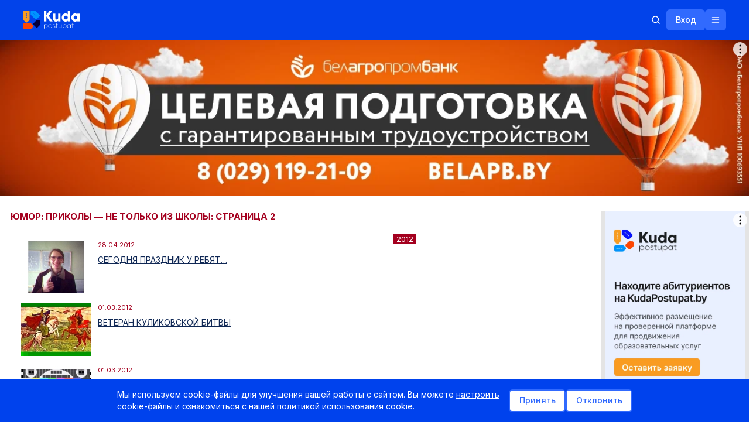

--- FILE ---
content_type: text/html; charset=UTF-8
request_url: https://kudapostupat.by/article/group/id/22/page/2
body_size: 32029
content:
<!DOCTYPE html>
<html>
<head>
    <meta charset="utf-8">
    <meta name="description" content="&#9989; Юмор: приколы — не только из школы: страница 2 - информация KudaPostupat.by &#9989; Электронный справочник абитуриента Куда Поступать бай поможет выбрать вуз или колледж, подскажет, как успешно подготовиться и сдать ЦТ &#10071;" />
    <meta name="keywords" content="Школьные приколы, ляпы, цитаты из сочинений, ответы у доски, анекдоты, случаи из жизни - Куда Поступать бай - Куда поступать после 11 класса? Куда поступать после 9 класса?" />
    <meta name="viewport" content="width=device-width, initial-scale=1.0, maximum-scale=1, user-scalable=0">
    <title>Юмор: приколы — не только из школы: страница 2 - информация KudaPostupat.by</title>
    <link rel="stylesheet" type="text/css" href="/css/jquery-ui.min.css">
    <link rel="stylesheet" type="text/css" href="/css/jquery-ui.structure.min.css">
    <link rel="stylesheet" type="text/css" href="/css/jqtransform.css?v=2">
    <link id="scrollUpTheme" rel="stylesheet" href="/css/themes/tab.css">
    <link rel="stylesheet" href="/css/themes/image.css">
    <link rel="stylesheet" href="/css/jquery.formstyler.css">
    <link rel="stylesheet" href="/css/limarquee.css">
    <link rel="stylesheet" type="text/css" href="/css/style.css?1768574115">
    <link rel="stylesheet" type="text/css" href="/css/redesign/libs/animate.min.css">
    <link rel="stylesheet" type="text/css" href="/css/redesign/style.css?1768574115">
            <link rel="canonical" href="https://kudapostupat.by/article/group/id/22" />
                <script src="https://ajax.googleapis.com/ajax/libs/jquery/1.11.1/jquery.min.js"></script>
        <script src="https://ajax.googleapis.com/ajax/libs/jqueryui/1.11.0/jquery-ui.min.js"></script>
        <script type="text/javascript" src="https://ajax.googleapis.com/ajax/libs/swfobject/2.2/swfobject.js"></script>
    <script src="/js/jquery.scrollup.min.js"></script>
    <script type="text/javascript" src="/js/ui.datepicker-ru.js"></script>
    <script type="text/javascript" src="/js/jquery.jqtransform.js"></script>
    <script type="text/javascript" src="/opendoors/js"></script>
    <script type="text/javascript" src="/js/jquery.formstyler.min.js"></script>
    <script type="text/javascript" src="/js/jquery.limarquee.js"></script>
    <script type="text/javascript" src="/js/edu/bootstrap.min.js"></script>
    <script type="text/javascript" src="/js/jquery.cookie.js"></script>
        <script type="text/javascript" src="/js/script.js?v=25"></script>
            <script type="text/javascript" src="/js/redesign/cookie-consent.js"></script>
    <script type="text/javascript" src="/js/redesign/script.js?1768574115"></script>
    <script>window.yaContextCb = window.yaContextCb || []</script>
<script src="https://yandex.ru/ads/system/context.js" async></script>

    <!-- Google Tag Manager -->
    <script>(function(w,d,s,l,i) { w[l]=w[l]||[];w[l].push({ 'gtm.start':
                new Date().getTime(), event:'gtm.js' });var f=d.getElementsByTagName(s)[0],
            j=d.createElement(s),dl=l!='dataLayer'?'&l='+l:'';j.async=true;j.src=
            'https://www.googletagmanager.com/gtm.js?id='+i+dl;f.parentNode.insertBefore(j,f);
        })(window,document,'script','dataLayer','GTM-PSPQP2L');</script>
    <!-- End Google Tag Manager -->

    
        <!-- Meta Pixel Code -->
        <script>
            !function(f,b,e,v,n,t,s)
            {if(f.fbq)return;n=f.fbq=function(){n.callMethod?
            n.callMethod.apply(n,arguments):n.queue.push(arguments)};
            if(!f._fbq)f._fbq=n;n.push=n;n.loaded=!0;n.version='2.0';
            n.queue=[];t=b.createElement(e);t.async=!0;
            t.src=v;s=b.getElementsByTagName(e)[0];
            s.parentNode.insertBefore(t,s)}(window, document,'script',
            'https://connect.facebook.net/en_US/fbevents.js');
            fbq('init', '24779513921750274');
            fbq('track', 'PageView');
        </script>
        <noscript><img height="1" width="1" style="display:none"
                       src="https://www.facebook.com/tr?id=24779513921750274&ev=PageView&noscript=1"
            /></noscript>
        <!-- End Meta Pixel Code -->

        <script>window.yaContextCb = window.yaContextCb || []</script>
        <script src="https://yandex.ru/ads/system/context.js" async></script>
    
</head>
<body>
<!-- Google Tag Manager (noscript) -->
<noscript><iframe src="https://www.googletagmanager.com/ns.html?id=GTM-PSPQP2L"
                  height="0" width="0" style="display:none;visibility:hidden"></iframe></noscript>
<!-- End Google Tag Manager (noscript) -->

<ul class="mobile-nav">
    <li><a href="/advert" class="a-bold">Реклама на сайте</a></li>
    <li><a href="/">Главная страница</a></li>
    <li><a href="/index/monitor">Мониторинг (ВУЗы)</a></li>
    <li><a href="/index/monitor/type/suz/">Мониторинг (колледжи)</a></li>
    <li class="mobile-nav-arrow mobile-nav-li-arrow"><a href="#">Учреждения образования</a>
        <ul class="d-none">
            <li><a href="/zavedeniya/vuz">УВО (вузы)</a></li>
            <li><a href="/zavedeniya/suz">УО ССО (колледжи)</a></li>
            <li><a href="/zavedeniya/ptu">УО ПТО (колледжи и лицеи)</a></li>
            <li><a href="/zavedeniya/kad">СВУ, лицеи МЧС, КУ</a></li>
        </ul>
    </li>
    <li><a href="/kudapostupat_posle_9klassa">Куда поступать после 9 кл.</li>
    <li><a href="/#search-article">Поиск по экзаменам и баллам</a></li>
    <li><a href="/opendoors">Дни открытых дверей</a></li>
    <li><a href="/course">Каталог курсов (ЦЭ/ЦТ)</a></li>
    <li><a href="/repetitors#tab_1">Репетиторы и курсы</a></li>
    <li class="mobile-nav-arrow mobile-nav-li-arrow"><a href="#">ЦТ / РТ</a>
        <ul class="d-none">
            <li><a href="/ct/dates">ЦЭ/ЦТ</a></li>
            <li><a href="/rt/dates">РТ</a></li>
            <li><a href="/article/group/id/33">Тестовые задания</a></li>
        </ul>
    </li>
    <li><a href="/spec/all">Специальности (описание и где учиться)</a></li>
    <li><a href="/tests">Профтест «Кем быть — где учиться»</a></li>
    <li><a href="/searchhostels">Поиск общежития</a></li>
    <li class="mobile-nav-arrow mobile-nav-li-arrow"><a href="#">Новости</a>
        <ul class="d-none">
            <li><a href="/article/group/id/18">ЦТ</a></li>
            <li><a href="/article/group/id/17">РТ</a></li>
            <li><a href="/article/group/id/33">Тестовые задания ЦТ/РТ</a></li>
            <li><a href="/article/group/id/8">Важно знать</a></li>
            <li><a href="/article/group/id/12">Новые специальности</a></li>
            <li><a href="/article/group/id/15">Новости вузов/колледжей</a></li>
            <li><a href="/article/group/id/1">Новости образования</a></li>
            <li><a href="/article/group/id/20">Курсы</a></li>
            <li><a href="/article/group/id/42">Поступление в вузы</a></li>
            <li><a href="/article/group/id/46">Поступление в колледжи</a></li>
            <li><a href="/article/group/id/11">Рейтинги</a></li>
            <li><a href="/article/group/id/39">Репетиторы</a></li>
            <li><a href="/article/group/id/21">Законодательство</a></li>
            <li><a href="/article/group/id/29">Стоимость обучения</a></li>
            <li><a href="/article/group/id/19">Распределение</a></li>
            <li><a href="/article/group/id/16">Учеба за рубежом</a></li>
            <li><a href="/article/group/id/28">Школы</a></li>
            <li><a href="/article/group/id/40">Жилье</a></li>
            <li><a href="/article/group/id/35">Foreign entrant</a></li>
        </ul>
    </li>
    <li><a href="/article/item/id/1928">Служебный доступ УО</a></li>
    <li><a href="/extension">Переподготовка</a></li>
    <li><a href="/tutor-advice">Тьютор-центр</a></li>
    <li><a href="/board">Объявления</a></li>
    <li><a href="/article/group/id/35">Foreign entrant</a></li>
    <!-- <li class="mobile-nav-arrow mobile-nav-li-arrow"><a href="#">Объявления</a>
        <ul class="d-none">
            <li><a href="/board/group/id/13">Жилье</a></li>
            <li><a href="/board/group/id/32">Пособия и тренажеры</a></li>
            <li><a href="/board/group/id/23">Репетиторы</a></li>
            <li><a href="/board/group/id/15">Рефераты/курсовые</a></li>
            <li><a href="/board/group/id/31">Трудоустройство</a></li>
            <li><a href="/board/group/id/21">Услуги по профориентации</a></li>
            <li><a href="/board/group/id/19">Учеба за рубежом</a></li>
            <li><a href="/board/add">Добавить объявление</a></li>
        </ul>
    </li> -->
    <li><a href="/article/add">Добавить вашу новость</a></li>
    <li><a href="/blogers">Блоги</a></li>
    <li><a href="/register">Войти</a></li>
</ul>


<div class="title-text d-none">
    <a href="#">sdfgdfgdfg</a>
    <div class="title-text-close">
        <span></span>
    </div>
</div>
<div id="adfox_176710037223249210"></div>

<script>
    window.yaContextCb.push(()=>{
        Ya.adfoxCode.createAdaptive({
            ownerId: 239538,
            containerId: 'adfox_176710037223249210',
            params: {
                p1: 'dlxfo',
                p2: 'fjcr'
            }
        }, ['desktop'], {
            tabletWidth: 830,
            phoneWidth: 480,
            isAutoReloads: false
        })
    })
</script>

<div class="container">
            <article class="banner banner_01">
            <div id="adfox_161615743760215529"></div>
<script>
window.yaContextCb.push(()=>{
    window.Ya.adfoxCode.createAdaptive({
        ownerId: 239538,
        containerId: 'adfox_161615743760215529',
        params: {
            p1: 'cookb',
            p2: 'y'
        }
    }, ['desktop'], {
        tabletWidth: 1050,
        phoneWidth: 768,
        isAutoReloads: false
    })
})
</script>

        </article>
        <article class="banner banner_12">
            <div id="adfox_161615919596528241"></div>
<script>
window.yaContextCb.push(()=>{
    window.Ya.adfoxCode.createAdaptive({
        ownerId: 239538,
        containerId: 'adfox_161615919596528241',
        params: {
            p1: 'cookp',
            p2: 'fixp'

        }
    }, ['tablet', 'phone'], {
        tabletWidth: 1050,
        phoneWidth: 768,
        isAutoReloads: false
    })
})
</script>

        </article>
        <article class="banner banner_11">
            <div id="adfox_161615909113468340"></div>
<script>
window.yaContextCb.push(()=>{
    window.Ya.adfoxCode.createAdaptive({
        ownerId: 239538,
        containerId: 'adfox_161615909113468340',
        type: 'fullscreen',
        params: {
            p1: 'cooko',
            p2: 'fixs'

        }
    }, ['tablet', 'phone'], {
        tabletWidth: 1050,
        phoneWidth: 768,
        isAutoReloads: false
    })
})
</script>

<!--AdFox START-->
<!--dsail-Minsk-->
<!--Площадка: kudapostupat.by / desktop / Overlay_desktop-->
<!--Категория: <не задана>-->
<!--Тип баннера: Перетяжка 100%-->
<div id="adfox_168483689889055535"></div>
<script>
    window.yaContextCb.push(()=>{
        Ya.adfoxCode.create({
            ownerId: 239538,
            containerId: 'adfox_168483689889055535',
            type: 'floorAd',
            platform: 'desktop',
            params: {
                p1: 'cygal',
                p2: 'y',
            }
        })
    })
</script>

<div id="adfox_168483551087246047"></div>
<script>
    window.yaContextCb.push(()=>{
        Ya.adfoxCode.create({
            ownerId: 239538,
            containerId: 'adfox_168483551087246047',
            type: 'floorAd',
            params: {
                p1: 'cyfzz',
                p2: 'fixp',
            }
        })
    })
</script>

        </article>
        
        
        
    </div>
<svg xmlns="http://www.w3.org/2000/svg" style="display: none;">
    <symbol width="21" height="20" viewBox="0 0 21 20" id="arrow_down" fill="none" xmlns="http://www.w3.org/2000/svg">
        <path d="M4.25 12.5L10.5 6.25L16.75 12.5" stroke="white" stroke-width="1.5" stroke-linecap="round" stroke-linejoin="round"/>
    </symbol>
    <symbol xmlns="http://www.w3.org/2000/svg" width="17" height="16" id="dots" viewBox="0 0 17 16" fill="none">
        <path d="M8.40039 7.75C8.53846 7.75 8.65039 7.86193 8.65039 8C8.65039 8.13807 8.53846 8.25 8.40039 8.25C8.26232 8.25 8.15039 8.13807 8.15039 8C8.15039 7.86193 8.26232 7.75 8.40039 7.75Z" fill="white" stroke="white" stroke-width="1.5"/>
        <path d="M13.9004 7.75C14.0385 7.75 14.1504 7.86193 14.1504 8C14.1504 8.13807 14.0385 8.25 13.9004 8.25C13.7623 8.25 13.6504 8.13807 13.6504 8C13.6504 7.86193 13.7623 7.75 13.9004 7.75Z" fill="white" stroke="white" stroke-width="1.5"/>
        <path d="M3.40039 9C3.95268 9 4.40039 8.55228 4.40039 8C4.40039 7.44772 3.95268 7 3.40039 7C2.84811 7 2.40039 7.44772 2.40039 8C2.40039 8.55228 2.84811 9 3.40039 9Z" fill="white"/>
    </symbol>
    <symbol xmlns="http://www.w3.org/2000/svg" width="16" height="16" id="search" viewBox="0 0 16 16" fill="none">
        <path d="M7.25 12.5C10.1495 12.5 12.5 10.1495 12.5 7.25C12.5 4.35051 10.1495 2 7.25 2C4.35051 2 2 4.35051 2 7.25C2 10.1495 4.35051 12.5 7.25 12.5Z" stroke="white" stroke-width="1.5" stroke-linecap="round" stroke-linejoin="round"/>
        <path d="M10.9622 10.9625L13.9997 14.0001" stroke="white" stroke-width="1.5" stroke-linecap="round" stroke-linejoin="round"/>
    </symbol>
    <symbol xmlns="http://www.w3.org/2000/svg" width="16" height="16" id="search_blue" viewBox="0 0 16 16" fill="none">
        <path d="M7.25 12.5C10.1495 12.5 12.5 10.1495 12.5 7.25C12.5 4.35051 10.1495 2 7.25 2C4.35051 2 2 4.35051 2 7.25C2 10.1495 4.35051 12.5 7.25 12.5Z" stroke="#316AFE" stroke-width="1.5" stroke-linecap="round" stroke-linejoin="round"/>
        <path d="M10.9622 10.9625L13.9997 14.0001" stroke="#316AFE" stroke-width="1.5" stroke-linecap="round" stroke-linejoin="round"/>
    </symbol>
    <symbol xmlns="http://www.w3.org/2000/svg" width="20" height="20" id="search_grey" viewBox="0 0 20 20" fill="none">
        <path d="M9.0625 15.625C12.6869 15.625 15.625 12.6869 15.625 9.0625C15.625 5.43813 12.6869 2.5 9.0625 2.5C5.43813 2.5 2.5 5.43813 2.5 9.0625C2.5 12.6869 5.43813 15.625 9.0625 15.625Z" stroke="#A3A3A3" stroke-width="1.5" stroke-linecap="round" stroke-linejoin="round"/>
        <path d="M13.7026 13.7032L17.4996 17.5001" stroke="#A3A3A3" stroke-width="1.5" stroke-linecap="round" stroke-linejoin="round"/>
    </symbol>
    <symbol xmlns="http://www.w3.org/2000/svg" width="16" height="16" id="hamburger" viewBox="0 0 16 16" fill="none">
        <path d="M2.5 8H13.5" stroke="white" stroke-width="1.5" stroke-linecap="round" stroke-linejoin="round"/>
        <path d="M2.5 4H13.5" stroke="white" stroke-width="1.5" stroke-linecap="round" stroke-linejoin="round"/>
        <path d="M2.5 12H13.5" stroke="white" stroke-width="1.5" stroke-linecap="round" stroke-linejoin="round"/>
    </symbol>
    <symbol xmlns="http://www.w3.org/2000/svg" width="16" height="16" id="hamburger_close" viewBox="0 0 16 16" fill="none">
        <path d="M12.5 3.5L3.5 12.5" stroke="white" stroke-width="1.5" stroke-linecap="round" stroke-linejoin="round"/>
        <path d="M12.5 12.5L3.5 3.5" stroke="white" stroke-width="1.5" stroke-linecap="round" stroke-linejoin="round"/>
    </symbol>
    <symbol xmlns="http://www.w3.org/2000/svg" width="16" height="16" id="close_gray" viewBox="0 0 16 16" fill="none">
        <path d="M12.5 3.5L3.5 12.5" stroke="#A3A3A3" stroke-width="1.5" stroke-linecap="round" stroke-linejoin="round"/>
        <path d="M12.5 12.5L3.5 3.5" stroke="#A3A3A3" stroke-width="1.5" stroke-linecap="round" stroke-linejoin="round"/>
    </symbol>
    <symbol xmlns="http://www.w3.org/2000/svg" width="20" height="20" id="show_password" viewBox="0 0 20 20" fill="none">
        <path d="M3.75 3.125L16.25 16.875" stroke="#A3A3A3" stroke-width="1.5" stroke-linecap="round" stroke-linejoin="round"/>
        <path d="M12.1022 12.3124C11.4889 12.8698 10.6793 13.1608 9.85149 13.1214C9.02367 13.0819 8.24542 12.7152 7.68794 12.102C7.13046 11.4888 6.8394 10.6792 6.87878 9.85138C6.91816 9.02356 7.28476 8.24528 7.89795 7.68774" fill="#A3A3A3"/>
        <path d="M12.1022 12.3124C11.4889 12.8698 10.6793 13.1608 9.85149 13.1214C9.02367 13.0819 8.24542 12.7152 7.68794 12.102C7.13046 11.4888 6.8394 10.6792 6.87878 9.85138C6.91816 9.02356 7.28476 8.24528 7.89795 7.68774" stroke="#A3A3A3" stroke-width="1.5" stroke-linecap="round" stroke-linejoin="round"/>
        <path d="M5.78082 5.35889C2.59572 6.97182 1.25 10 1.25 10C1.25 10 3.75 15.6244 10 15.6244C11.4644 15.6361 12.9105 15.2988 14.2186 14.6405" stroke="#A3A3A3" stroke-width="1.5" stroke-linecap="round" stroke-linejoin="round"/>
        <path d="M16.2977 13.2108C18.001 11.6852 18.7501 9.99989 18.7501 9.99989C18.7501 9.99989 16.2501 4.37428 10.0001 4.37428C9.45876 4.3734 8.91831 4.4174 8.38428 4.50585" stroke="#A3A3A3" stroke-width="1.5" stroke-linecap="round" stroke-linejoin="round"/>
        <path d="M10.5881 6.93018C11.2523 7.05772 11.8573 7.39717 12.3122 7.89763C12.7672 8.39808 13.0476 9.03255 13.1114 9.70586" stroke="#A3A3A3" stroke-width="1.5" stroke-linecap="round" stroke-linejoin="round"/>
    </symbol>
    <symbol xmlns="http://www.w3.org/2000/svg" width="20" height="20" id="hide_password" viewBox="0 0 20 20" fill="none">
        <path d="M10 4.37451C3.75 4.37451 1.25 10.0001 1.25 10.0001C1.25 10.0001 3.75 15.6245 10 15.6245C16.25 15.6245 18.75 10.0001 18.75 10.0001C18.75 10.0001 16.25 4.37451 10 4.37451Z" stroke="#A3A3A3" stroke-width="1.5" stroke-linecap="round" stroke-linejoin="round"/>
        <path d="M10 13.125C11.7259 13.125 13.125 11.7259 13.125 10C13.125 8.27411 11.7259 6.875 10 6.875C8.27411 6.875 6.875 8.27411 6.875 10C6.875 11.7259 8.27411 13.125 10 13.125Z" fill="#A3A3A3" stroke="#A3A3A3" stroke-width="1.5" stroke-linecap="round" stroke-linejoin="round"/>
    </symbol>
    <symbol xmlns="http://www.w3.org/2000/svg" width="21" height="20" id="lock_open" viewBox="0 0 21 20" fill="none">
        <path d="M16.75 6.875H4.25C3.90482 6.875 3.625 7.15482 3.625 7.5V16.25C3.625 16.5952 3.90482 16.875 4.25 16.875H16.75C17.0952 16.875 17.375 16.5952 17.375 16.25V7.5C17.375 7.15482 17.0952 6.875 16.75 6.875Z" stroke="#316AFE" stroke-width="1.5" stroke-linecap="round" stroke-linejoin="round"/>
        <path d="M7.6875 6.875V4.0625C7.6875 3.31658 7.98382 2.60121 8.51126 2.07376C9.03871 1.54632 9.75408 1.25 10.5 1.25C11.2459 1.25 11.9613 1.54632 12.4887 2.07376C13.0162 2.60121 13.3125 3.31658 13.3125 4.0625" stroke="#316AFE" stroke-width="1.5" stroke-linecap="round" stroke-linejoin="round"/>
        <path d="M10.5 12.6562C10.9315 12.6562 11.2812 12.3065 11.2812 11.875C11.2812 11.4435 10.9315 11.0938 10.5 11.0938C10.0685 11.0938 9.71875 11.4435 9.71875 11.875C9.71875 12.3065 10.0685 12.6562 10.5 12.6562Z" fill="#316AFE"/>
    </symbol>
    <symbol xmlns="http://www.w3.org/2000/svg" width="32" height="32" id="youtube" viewBox="0 0 32 32" fill="none">
        <rect width="32" height="32" rx="16" fill="#313131"/>
        <path fill-rule="evenodd" clip-rule="evenodd" d="M9.00994 21.6455C8.69613 21.5526 8.4098 21.3874 8.17512 21.1639C7.94043 20.9403 7.76427 20.665 7.66151 20.361C7.07429 18.7899 6.9003 12.2295 8.03124 10.9345C8.40764 10.5132 8.93906 10.2538 9.51017 10.2126C12.5441 9.89414 21.9179 9.93661 22.9945 10.3188C23.2973 10.4147 23.5739 10.5762 23.8037 10.7913C24.0335 11.0064 24.2104 11.2695 24.3212 11.5608C24.9628 13.1849 24.9845 19.0871 24.2342 20.6476C24.0352 21.0538 23.7019 21.3828 23.2881 21.5818C22.1572 22.1338 10.5106 22.1231 9.00994 21.6455ZM13.8273 18.567L19.2646 15.807L13.8273 13.0257V18.567Z" fill="white"/>
    </symbol>
    <symbol xmlns="http://www.w3.org/2000/svg" width="32" height="32" id="vk" viewBox="0 0 32 32" fill="none">
        <rect width="32" height="32" rx="16" fill="#313131"/>
        <path d="M16.786 21.5999C10.7727 21.5999 7.34286 17.3957 7.19995 10.3999H10.2121C10.311 15.5346 12.5316 17.7096 14.2905 18.1581V10.3999H17.1267V14.8283C18.8637 14.6377 20.6885 12.6197 21.3041 10.3999H24.1404C23.9084 11.5512 23.446 12.6412 22.782 13.6019C22.1181 14.5626 21.2669 15.3732 20.2818 15.9831C21.3814 16.5403 22.3527 17.3291 23.1316 18.2973C23.9104 19.2655 24.479 20.3911 24.7999 21.5999H21.6779C21.3898 20.55 20.8043 19.6101 19.9947 18.8982C19.1851 18.1862 18.1874 17.7337 17.1267 17.5975V21.5999H16.786Z" fill="white"/>
    </symbol>
    <symbol xmlns="http://www.w3.org/2000/svg" width="32" height="32" id="ok" viewBox="0 0 32 32" fill="none">
        <rect width="32" height="32" rx="16" fill="#313131"/>
        <path d="M20.99 18.2342C21.4098 17.8144 21.4698 17.2147 21.11 16.6151C20.8101 16.1353 20.2704 15.8954 19.6707 16.0154C19.4308 16.0753 19.191 16.1953 18.9511 16.3752C17.092 17.6345 14.5734 17.5746 12.7143 16.3152C12.5944 16.2552 12.4744 16.1953 12.3545 16.1353C11.6948 15.8355 11.0352 15.9554 10.6754 16.5551C10.2556 17.1548 10.3156 17.8144 10.8553 18.3542C10.9752 18.4741 11.0952 18.5341 11.1551 18.654L11.2151 18.714C12.0547 19.3736 13.0741 19.7934 14.3935 19.9733L13.6139 20.7529C12.9542 21.4126 12.2346 22.1322 11.5749 22.7918C11.395 22.9718 11.1551 23.2716 11.1551 23.6914C11.1551 24.2311 11.455 24.7708 11.9947 25.0107C12.1746 25.1306 12.3545 25.1306 12.5344 25.1306C12.8343 25.1306 13.1941 25.0107 13.4339 24.7108C14.3335 23.8113 15.0531 23.0917 15.7727 22.3721C15.8327 22.3121 15.8327 22.3121 15.8327 22.3121C15.8327 22.3121 15.8927 22.3121 15.8927 22.3721C16.3724 22.9118 16.9121 23.3915 17.3919 23.9312C17.6318 24.1711 17.8716 24.411 18.1115 24.6509C18.4114 24.9507 18.6512 25.0707 19.011 25.0707C19.5508 25.1306 20.1505 24.7708 20.3903 24.2311C20.6302 23.7513 20.5103 23.1517 20.0905 22.7918C19.4908 22.1922 18.8911 21.5325 18.2315 20.9328L17.212 19.9133C17.7517 19.8534 18.3514 19.7334 18.8911 19.4936C19.7906 19.1937 20.4503 18.7739 20.99 18.2342Z" fill="white"/>
        <path d="M15.8327 16.5551C18.4114 16.5551 20.5103 14.5161 20.5103 11.9375C20.5103 10.6781 20.0305 9.47877 19.131 8.57924C18.2315 7.6797 17.092 7.19995 15.8927 7.19995C13.314 7.19995 11.2751 9.29886 11.2151 11.8175C11.2151 13.0769 11.6949 14.2163 12.5944 15.1158C13.4339 16.0753 14.5734 16.5551 15.8327 16.5551ZM14.5134 10.5582C14.8732 10.1984 15.3529 10.0185 15.8327 10.0185C16.9121 10.0185 17.6917 10.858 17.6917 11.8775C17.6917 12.957 16.8522 13.7365 15.8327 13.7365C14.7533 13.7365 13.9737 12.897 13.9737 11.8775C13.9737 11.3978 14.1536 10.918 14.5134 10.5582Z" fill="white"/>
        <path d="M20.99 18.2342C21.4098 17.8144 21.4698 17.2147 21.11 16.6151C20.8101 16.1353 20.2704 15.8954 19.6707 16.0154C19.4308 16.0753 19.191 16.1953 18.9511 16.3752C17.092 17.6345 14.5734 17.5746 12.7143 16.3152C12.5944 16.2552 12.4744 16.1953 12.3545 16.1353C11.6948 15.8355 11.0352 15.9554 10.6754 16.5551C10.2556 17.1548 10.3156 17.8144 10.8553 18.3542C10.9752 18.4741 11.0952 18.5341 11.1551 18.654L11.2151 18.714C12.0547 19.3736 13.0741 19.7934 14.3935 19.9733L13.6139 20.7529C12.9542 21.4126 12.2346 22.1322 11.5749 22.7918C11.395 22.9718 11.1551 23.2716 11.1551 23.6914C11.1551 24.2311 11.455 24.7708 11.9947 25.0107C12.1746 25.1306 12.3545 25.1306 12.5344 25.1306C12.8343 25.1306 13.1941 25.0107 13.4339 24.7108C14.3335 23.8113 15.0531 23.0917 15.7727 22.3721C15.8327 22.3121 15.8327 22.3121 15.8327 22.3121C15.8327 22.3121 15.8927 22.3121 15.8927 22.3721C16.3724 22.9118 16.9121 23.3915 17.3919 23.9312C17.6318 24.1711 17.8716 24.411 18.1115 24.6509C18.4114 24.9507 18.6512 25.0707 19.011 25.0707C19.5508 25.1306 20.1505 24.7708 20.3903 24.2311C20.6302 23.7513 20.5103 23.1517 20.0905 22.7918C19.4908 22.1922 18.8911 21.5325 18.2315 20.9328L17.212 19.9133C17.7517 19.8534 18.3514 19.7334 18.8911 19.4936C19.7906 19.1937 20.4503 18.7739 20.99 18.2342Z" fill="white"/>
    </symbol>
    <symbol xmlns="http://www.w3.org/2000/svg" width="32" height="32" id="insta" viewBox="0 0 32 32" fill="none">
        <rect width="32" height="32" rx="16" fill="#313131"/>
        <path d="M16 9.44578C18.1205 9.44578 18.4096 9.44578 19.2771 9.44578C20.0482 9.44578 20.4337 9.63855 20.7229 9.73494C21.1084 9.92771 21.3976 10.0241 21.6867 10.3133C21.9759 10.6024 22.1687 10.8916 22.2651 11.2771C22.3614 11.5663 22.4578 11.9518 22.5542 12.7229C22.5542 13.5904 22.5542 13.7831 22.5542 16C22.5542 18.2169 22.5542 18.4096 22.5542 19.2771C22.5542 20.0482 22.3614 20.4337 22.2651 20.7229C22.0723 21.1084 21.9759 21.3976 21.6867 21.6867C21.3976 21.9759 21.1084 22.1687 20.7229 22.2651C20.4337 22.3614 20.0482 22.4578 19.2771 22.5542C18.4096 22.5542 18.2169 22.5542 16 22.5542C13.7831 22.5542 13.5904 22.5542 12.7229 22.5542C11.9518 22.5542 11.5663 22.3614 11.2771 22.2651C10.8916 22.0723 10.6024 21.9759 10.3133 21.6867C10.0241 21.3976 9.83133 21.1084 9.73494 20.7229C9.63855 20.4337 9.54217 20.0482 9.44578 19.2771C9.44578 18.4096 9.44578 18.2169 9.44578 16C9.44578 13.7831 9.44578 13.5904 9.44578 12.7229C9.44578 11.9518 9.63855 11.5663 9.73494 11.2771C9.92771 10.8916 10.0241 10.6024 10.3133 10.3133C10.6024 10.0241 10.8916 9.83133 11.2771 9.73494C11.5663 9.63855 11.9518 9.54217 12.7229 9.44578C13.5904 9.44578 13.8795 9.44578 16 9.44578ZM16 8C13.7831 8 13.5904 8 12.7229 8C11.8554 8 11.2771 8.19277 10.7952 8.38554C10.3133 8.57831 9.83133 8.86747 9.3494 9.3494C8.86747 9.83133 8.6747 10.2169 8.38554 10.7952C8.19277 11.2771 8.09639 11.8554 8 12.7229C8 13.5904 8 13.8795 8 16C8 18.2169 8 18.4096 8 19.2771C8 20.1446 8.19277 20.7229 8.38554 21.2048C8.57831 21.6867 8.86747 22.1687 9.3494 22.6506C9.83133 23.1325 10.2169 23.3253 10.7952 23.6145C11.2771 23.8072 11.8554 23.9036 12.7229 24C13.5904 24 13.8795 24 16 24C18.1205 24 18.4096 24 19.2771 24C20.1446 24 20.7229 23.8072 21.2048 23.6145C21.6867 23.4217 22.1687 23.1325 22.6506 22.6506C23.1325 22.1687 23.3253 21.7831 23.6145 21.2048C23.8072 20.7229 23.9036 20.1446 24 19.2771C24 18.4096 24 18.1205 24 16C24 13.8795 24 13.5904 24 12.7229C24 11.8554 23.8072 11.2771 23.6145 10.7952C23.4217 10.3133 23.1325 9.83133 22.6506 9.3494C22.1687 8.86747 21.7831 8.6747 21.2048 8.38554C20.7229 8.19277 20.1446 8.09639 19.2771 8C18.4096 8 18.2169 8 16 8Z" fill="white"/>
        <path d="M16 11.8554C13.6867 11.8554 11.8554 13.6867 11.8554 16C11.8554 18.3133 13.6867 20.1446 16 20.1446C18.3133 20.1446 20.1446 18.3133 20.1446 16C20.1446 13.6867 18.3133 11.8554 16 11.8554ZM16 18.6988C14.5542 18.6988 13.3012 17.5422 13.3012 16C13.3012 14.5542 14.4578 13.3012 16 13.3012C17.4458 13.3012 18.6988 14.4578 18.6988 16C18.6988 17.4458 17.4458 18.6988 16 18.6988Z" fill="white"/>
        <path d="M20.241 12.7229C20.7733 12.7229 21.2048 12.2914 21.2048 11.759C21.2048 11.2267 20.7733 10.7952 20.241 10.7952C19.7086 10.7952 19.2771 11.2267 19.2771 11.759C19.2771 12.2914 19.7086 12.7229 20.241 12.7229Z" fill="white"/>
    </symbol>
    <symbol xmlns="http://www.w3.org/2000/svg" width="32" height="32" id="fb" viewBox="0 0 32 32" fill="none">
        <rect width="32" height="32" rx="16" fill="#313131"/>
        <path d="M17.3256 16.2918H20.3034L20.7709 13.2483H17.325V11.585C17.325 10.3207 17.7356 9.1996 18.9111 9.1996H20.8V6.5437C20.4681 6.49861 19.7662 6.3999 18.4399 6.3999C15.6705 6.3999 14.0469 7.87134 14.0469 11.2237V13.2483H11.2V16.2918H14.0469V24.6567C14.6107 24.742 15.1818 24.7999 15.768 24.7999C16.2979 24.7999 16.8151 24.7512 17.3256 24.6817V16.2918Z" fill="white"/>
    </symbol>
    <symbol xmlns="http://www.w3.org/2000/svg" width="20" height="20" id="blue_arrow_right" viewBox="0 0 20 20" fill="none">
        <path d="M7.5 3.75L13.75 10L7.5 16.25" stroke="#316AFE" stroke-width="1.5" stroke-linecap="round" stroke-linejoin="round"/>
    </symbol>
    <symbol xmlns="http://www.w3.org/2000/svg" width="20" height="20"  id="blue_arrow_left" viewBox="0 0 20 20" fill="none">
        <path d="M12.5 16.25L6.25 10L12.5 3.75" stroke="#0243EA" stroke-width="1.5" stroke-linecap="round" stroke-linejoin="round"/>
    </symbol>
    <symbol xmlns="http://www.w3.org/2000/svg" width="18" height="18" id="pensile" viewBox="0 0 18 18" fill="none">
        <path d="M6.75 15.1874H3.375C3.22582 15.1874 3.08274 15.1282 2.97725 15.0227C2.87176 14.9172 2.8125 14.7741 2.8125 14.6249V11.4829C2.8125 11.409 2.82705 11.3359 2.85532 11.2677C2.88359 11.1994 2.92502 11.1374 2.97725 11.0852L11.4148 2.64766C11.5202 2.54217 11.6633 2.48291 11.8125 2.48291C11.9617 2.48291 12.1048 2.54217 12.2102 2.64766L15.3523 5.78967C15.4577 5.89516 15.517 6.03823 15.517 6.18742C15.517 6.3366 15.4577 6.47967 15.3523 6.58516L6.75 15.1874Z" stroke="#313131" stroke-width="1.5" stroke-linecap="round" stroke-linejoin="round"/>
        <path d="M9.5625 4.5L13.5 8.4375" stroke="#313131" stroke-width="1.5" stroke-linecap="round" stroke-linejoin="round"/>
        <path d="M15.1876 15.1876H6.7501L2.84839 11.2859" stroke="#313131" stroke-width="1.5" stroke-linecap="round" stroke-linejoin="round"/>
    </symbol>
</svg>
<div id="header">
    <div class="container">
        <div class="header_box">
            <a id="logo" href="/">
                <img src="/css/redesign/img/logo.png" alt="logo">
            </a>
            <div id="menu">
                <div class="first_row animate__animated" id="first_row">
                    <div class="input_search mobile_search">
                        <form action="/gsearch">
                            <div>
                                <input type="hidden" name="cx" value="008740533215163533501:0ou8jpets4m" />
                                <input type="hidden" name="cof" value="FORID:10" />
                                <input type="hidden" name="ie" value="UTF-8" />
                                <input type="text" class="search_input_field" placeholder="Искать учебное заведение, специальность, объявление, курсы и др." name="q" />

                                <div class="input_search_actions">
                                    <div class="submit">
                                        <input type="submit" name="sa" value="Найти" />
                                        <svg>
                                            <use xlink:href="#search_grey"></use>
                                        </svg>
                                    </div>
                                </div>
                            </div>
                        </form>
                    </div>
                    <div id="mobile_go_back" class="" data-current="">
                        <div class="btn btn-with-icon btn-blue">
                            <svg class="icon">
                                <use xlink:href="#blue_arrow_left"></use>
                            </svg>
                            Назад
                        </div>
                    </div>
                    <div class="first_line_item has_second_line" data-id="1">
                        <div class="title">
                            Учебные заведения
                            <svg class="icon">
                                <use xlink:href="#arrow_down"></use>
                            </svg>
                        </div>
                        <div class="second_line_box animate__animated" id="second_line_box_1">
                            <div class="mobile_title show_before_horizontal_tablet">Учебные заведения</div>
                            <div class="content">
                                <div class="second_line_box-column">
                                    <div class="box">
                                        <a href="/zavedeniya/vuz" target="_blank" class="sub_title">УВО (вузы) Беларуси</a>
                                        <div class="items">
                                            <a href="/zavedeniya/vuz/brest" target="_blank">Бреста и Брестской области</a>
                                            <a href="/zavedeniya/vuz/vitebsk">Витебска и Витебской области</a>
                                            <a href="/zavedeniya/vuz/gomel" target="_blank">Гомеля и Гомельской области</a>
                                            <a href="/zavedeniya/vuz/grodno" target="_blank">Гродно и Гродненской
                                                области</a>
                                            <a href="/zavedeniya/vuz/minsk" target="_blank">Минска</a>
                                            <a href="/zavedeniya/vuz/mogilev" target="_blank">Могилёва и Могилёвской области</a>
                                            <span class="empty_menu_punkt"></span>
                                        </div>
                                    </div>
                                    <div class="box">
                                        <a href="/zavedeniya/suz" target="_blank" class="sub_title">УО ССО</a>
                                        <div class="items">
                                            <a href="/zavedeniya/suz/brest" target="_blank">Бреста и Брестской области</a>
                                            <a href="/zavedeniya/suz/vitebsk">Витебска и Витебской области</a>
                                            <a href="/zavedeniya/suz/gomel" target="_blank">Гомеля и Гомельской области</a>
                                            <a href="/zavedeniya/suz/grodno" target="_blank">Гродно и Гродненской
                                                области</a>
                                            <a href="/zavedeniya/suz/minsk" target="_blank">Минска</a>
                                            <a href="/zavedeniya/suz/minskaya" target="_blank">Минская область</a>
                                            <a href="/zavedeniya/suz/mogilev" target="_blank">Могилёва и Могилёвской
                                                области</a>
                                        </div>
                                    </div>
                                </div>
                                <div class="second_line_box-column">
                                    <div class="box">
                                        <a href="/zavedeniya/ptu" target="_blank" class="sub_title">УО ПТО</a>
                                        <div class="items">
                                            <a href="/zavedeniya/ptu/brest" target="_blank">Бреста и Брестской области</a>
                                            <a href="/zavedeniya/ptu/vitebsk">Витебска и Витебской области</a>
                                            <a href="/zavedeniya/ptu/gomel" target="_blank">Гомеля и Гомельской области</a>
                                            <a href="/zavedeniya/ptu/grodno" target="_blank">Гродно и Гродненской
                                                области</a>
                                            <a href="/zavedeniya/ptu/minsk" target="_blank">Минска</a>
                                            <a href="/zavedeniya/ptu/minskaya" target="_blank">Минская область</a>
                                            <a href="/zavedeniya/ptu/mogilev" target="_blank">Могилёва и Могилёвской
                                                области</a>
                                        </div>
                                    </div>
                                    <div class="box">
                                        <a href="/zavedeniya/kad" target="_blank" class="sub_title">СВУ, лицеи МЧС,
                                            кадетские училища</a>
                                        <div class="items">
                                            <a href="/zavedeniya/kad/brest" target="_blank">Бреста и Брестской области</a>
                                            <a href="/zavedeniya/kad/vitebsk">Витебска и Витебской области</a>
                                            <a href="/zavedeniya/kad/gomel" target="_blank">Гомеля и Гомельской области</a>
                                            <a href="/zavedeniya/kad/grodno" target="_blank">Гродно и Гродненской
                                                области</a>
                                            <a href="/zavedeniya/kad/minsk" target="_blank">Минска</a>
                                            <a href="/zavedeniya/kad/minskaya" target="_blank">Минская область</a>
                                            <a href="/zavedeniya/kad/mogilev" target="_blank">Могилёва и Могилёвской
                                                области</a>
                                        </div>
                                    </div>
                                </div>
                                <a class="second_line_box-banner" target="_blank" rel="nofollow" style="display: none">
                                    <img src="/css/redesign/img/banners/banner-min.jpg" alt="">
                                </a>
                            </div>
                        </div>
                    </div>
                    <div class="first_line_item has_second_line" data-id="2">
                        <div class="title">
                            ЦТ/РТ
                            <svg class="icon">
                                <use xlink:href="#arrow_down"></use>
                            </svg>
                        </div>
                        <div class="second_line_box animate__animated" id="second_line_box_2">
                            <div class="mobile_title show_before_horizontal_tablet">ЦТ/РТ</div>
                            <div class="content">
                                <div class="second_line_box-column">
                                    <div class="box">
                                        <a href="/rt/dates" target="_blank" class="sub_title">Репетиционное тестирование</a>
                                        <div class="items">
                                            <a href="/rt/dates#tab_1" target="_blank">График проведения</a>
                                            <a href="/rt/registration#tab_2" target="_blank">Пункты регистрации</a>
                                            <a href="/rt/result#tab_4" target="_blank">Результаты</a>
                                        </div>
                                    </div>
                                </div>
                                <div class="second_line_box-column">
                                    <div class="box">
                                        <a href="/ct/dates" target="_blank" class="sub_title">Централизованное тестирование</a>
                                        <div class="items">
                                            <a href="/ct/dates#tab_1" target="_blank">График проведения</a>
                                            <a href="/ct/points#tab_3" target="_blank">Пункты регистрации</a>
                                            <a href="/ct/registration#tab_2" target="_blank">Регистрация на ЦТ</a>
                                            <a href="/ct/result#tab_5" target="_blank">Результаты</a>
                                            <a href="/ct/help#tab_6" target="_blank">Памятка</a>
                                        </div>
                                    </div>
                                </div>
                            </div>
                        </div>
                    </div>
                    <div class="first_line_item has_second_line" data-id="3">
                        <div class="title">
                            Специальности
                            <svg class="icon">
                                <use xlink:href="#arrow_down"></use>
                            </svg>
                        </div>
                        <div class="second_line_box animate__animated" id="second_line_box_3">
                            <div class="mobile_title show_before_horizontal_tablet">Специальности</div>
                            <div class="content">
                                <div class="second_line_box-column">
                                    <div class="box">
                                        <div class="items">
                                            <a href="/spec/all" target="_blank">Все специальности</a>
                                        </div>
                                    </div>
                                </div>
                                <div class="second_line_box-column">
                                    <div class="box">
                                        <div class="items">
                                            <a href="/article/group/id/12" target="_blank">Новые специальности</a>
                                        </div>
                                    </div>
                                </div>
                            </div>
                        </div>
                    </div>
                    <div class="first_line_item">
                        <a href="/kudapostupat_posle_9klassa" class="title" target="_blank">
                            Куда поступить после 9/11 класса
                        </a>
                    </div>
                    <div class="first_line_item">
                        <a href="/extension" class="title" target="_blank">
                            Переподготовка
                        </a>
                    </div>
                    <div class="first_line_item">
                        <a href="/kalkulyator-perevoda-ballov" class="title" target="_blank">
                            Калькулятор баллов ЦЭ
                        </a>
                    </div>
                    <div class="first_line_item dots" data-id="8">
                        <div class="title">
                            <svg>
                                <use xlink:href="#dots"></use>
                            </svg>
                        </div>
                        <div class="second_line_box" id="second_line_box_8">
                            <div class="content">
                                <div class="second_line_box-column">
                                    <div class="box">
                                        <div class="items">
                                            <a href="/board" target="_blank">Объявления</a>
                                            <a href="/board/group/id/13" target="_blank">Жильё для студентов</a>
                                            <a href="/article" target="_blank">Новости</a>
                                        </div>
                                    </div>
                                </div>
                                <div class="second_line_box-column">
                                    <div class="box">
                                        <div class="items">                                           
                                            <a href="/spec/all" target="_blank">Толковый словарь</a>
                                            <a href="/contacts" target="_blank">Полезные контакты для абитуриентов</a>
                                            <a href="/contacts#tab_2" target="_blank">Отделы образования</a>
                                        </div>
                                    </div>
                                </div>
                                <div class="second_line_box-column">
                                    <div class="box">
                                        <div class="items">
                                            <a href="https://myuniver.org" rel="nofollow" target="_blank">Обучение для иностранцев</a>
                                            <a href="/course" target="_blank">Курсы</a>
                                            <a href="/repetitors#tab_1" target="_blank">Репетиторы</a>
                                        </div>
                                    </div>
                                </div>
                            </div>
                        </div>
                    </div>
                </div>
                <div class="action_box">
                    <div class="search open_search_box hide_after_vertical_tablet">
                        <svg id="open_search">
                            <use xlink:href="#search"></use>
                        </svg>
                        <div id="input_search" class="input_search">
                            <form action="/gsearch">
                                <div>
                                    <input type="hidden" name="cx" value="008740533215163533501:0ou8jpets4m" />
                                    <input type="hidden" name="cof" value="FORID:10" />
                                    <input type="hidden" name="ie" value="UTF-8" />
                                    <input type="text" class="search_input_field" placeholder="Искать учебное заведение, специальность, объявление, курсы и др." name="q" />

                                    <div class="input_search_actions">
                                        <div class="close">
                                            <svg id="close_search">
                                                <use xlink:href="#close_gray"></use>
                                            </svg>
                                        </div>
                                        <div class="submit">
                                            <input type="submit" name="sa" value="Найти" />
                                            <svg>
                                                <use xlink:href="#search_blue"></use>
                                            </svg>
                                        </div>
                                    </div>
                                </div>
                            </form>
                        </div>
                    </div>
                                            <div class="btn btn-primary" id="login_btn">Вход</div>
                                        <div class="btn btn-primary btn-icon btn-icon-hover_change show_before_horizontal_tablet" id="mobile_menu">
                        <svg class="first">
                            <use xlink:href="#hamburger"></use>
                        </svg>
                        <svg class="second">
                            <use xlink:href="#hamburger_close"></use>
                        </svg>
                    </div>
                </div>
                <div id="login_modal">
                    <div class="content">
                        <div class="tabs">
                            <div class="tab_single_title">Вход для учебных заведений</div>
                        </div>
                        <div class="tab_content">
                            <div class="item" id="login_modal_tab_content_1">
                                <form method="post" action="/login" class="form">
                                    <input type="hidden" value="login" name="action">
                                    <input type="hidden" value="/" name="return_url">
                                    <div class="form_group">
                                        <label for="login_form_login">Логин</label>
                                        <input type="text" name="login" id="login_form_login" class="form_input text_input">
                                    </div>
                                    <div class="form_group">
                                        <label for="login_form_password">Пароль</label>
                                        <div class="form_group-password_box">
                                            <input type="password" name="password" id="login_form_password" class="form_input password_input">
                                            <svg class="show_password active" data-target_id="login_form_password">
                                                <use xlink:href="#show_password"></use>
                                            </svg>
                                            <svg class="hide_password" data-target_id="login_form_password">
                                                <use xlink:href="#hide_password"></use>
                                            </svg>
                                        </div>
                                        <a href="/recovery" class="form_link">Забыли пароль?</a>
                                    </div>

                                    <input type="submit" class="btn btn-primary btn-big submit" value="Bойти">
                                    <a href="/register" class="btn btn-white btn-with-icon">
                                        <svg class="show_password active" data-target_id="login_form_password">
                                            <use xlink:href="#lock_open"></use>
                                        </svg>
                                        Регистрация
                                    </a>
                                </form>
                            </div>
                        </div>
                    </div>
                </div>
            </div>
        </div>
    </div>
</div>

    <article class="banner banner_02">
        <div id="adfox_16161581533514150"></div>
<script>
window.yaContextCb.push(()=>{
    window.Ya.adfoxCode.createAdaptive({
        ownerId: 239538,
        containerId: 'adfox_16161581533514150',
        params: {
            p1: 'cookd',
            p2: 'y'

        }
    }, ['desktop'], {
        tabletWidth: 1050,
        phoneWidth: 768,
        isAutoReloads: false
    })
})
</script>

    </article>
    <article class="banner banner_13 redesign_banner">
        <div id="adfox_161615924969214788"></div>
<script>
window.yaContextCb.push(()=>{
    window.Ya.adfoxCode.createAdaptive({
        ownerId: 239538,
        containerId: 'adfox_161615924969214788',
        params: {
            p1: 'cookr',
            p2: 'fixp'

        }
    }, ['tablet', 'phone'], {
        tabletWidth: 1050,
        phoneWidth: 768,
        isAutoReloads: false
    })
})
</script>

    </article>

    <article class="banner banner_03">
        <div id="adfox_161615820716422619"></div>
<script>
window.yaContextCb.push(()=>{
    window.Ya.adfoxCode.createAdaptive({
        ownerId: 239538,
        containerId: 'adfox_161615820716422619',
        params: {
            p1: 'cooke',
            p2: 'y'

        }
    }, ['desktop'], {
        tabletWidth: 1050,
        phoneWidth: 768,
        isAutoReloads: false
    })
})
</script>

    </article>

    <article class="banner banner_04">
        <div id="adfox_161615825755549423"></div>
<script>
window.yaContextCb.push(()=>{
    window.Ya.adfoxCode.createAdaptive({
        ownerId: 239538,
        containerId: 'adfox_161615825755549423',
        params: {
            p1: 'cookf',
            p2: 'y'

        }
    }, ['desktop'], {
        tabletWidth: 1050,
        phoneWidth: 768,
        isAutoReloads: false
    })
})
</script>

    </article>

<div class="main">
    <div class="basis">
        <div class="d-mb-none">
                        <article class="banner banner_14 redesign_banner">
                <div id="adfox_161615933164852225"></div>
<script>
window.yaContextCb.push(()=>{
    window.Ya.adfoxCode.createAdaptive({
        ownerId: 239538,
        containerId: 'adfox_161615933164852225',
        params: {
            p1: 'cooks',
            p2: 'fixp'

        }
    }, ['tablet', 'phone'], {
        tabletWidth: 1050,
        phoneWidth: 768,
        isAutoReloads: false
    })
})
</script>

            </article>
        </div>

                <div class="content_wrap">
                        <article class="content">
                                    <div class="heading noborder">
    <h1>Юмор: приколы — не только из школы: страница 2</h1>
    </div>


<div class="content_text">
                                                        <div class="news_group">
                <div class="year">2012</div>
                                        <div class="news_item">
                                    <img src="/images/thumb/art_835.jpg" alt="">
                                <div class="news_desc">
                    <div class="date">28.04.2012</div>
                    <p><a href="/article/item/id/835">СЕГОДНЯ ПРАЗДНИК У РЕБЯТ…</a></p>
                </div>
                <div class="clear"></div>
            </div>

                                            <div class="news_item">
                                    <img src="/images/thumb/art_795.jpg" alt="">
                                <div class="news_desc">
                    <div class="date">01.03.2012</div>
                    <p><a href="/article/item/id/795">ВЕТЕРАН КУЛИКОВСКОЙ БИТВЫ</a></p>
                </div>
                <div class="clear"></div>
            </div>

                                            <div class="news_item">
                                    <img src="/images/thumb/art_794.jpg" alt="">
                                <div class="news_desc">
                    <div class="date">01.03.2012</div>
                    <p><a href="/article/item/id/794">КАБЕЛЬНОЕ ТВ</a></p>
                </div>
                <div class="clear"></div>
            </div>

                                                <div class="news_group">
                <div class="year">2011</div>
                                        <div class="news_item">
                                    <img src="/images/thumb/art_745.jpg" alt="">
                                <div class="news_desc">
                    <div class="date">21.12.2011</div>
                    <p><a href="/article/item/id/745">ИЗ ОБЪЯВЛЕНИЙ И ОБЪЯСНИТЕЛЬНЫХ</a></p>
                </div>
                <div class="clear"></div>
            </div>

                                            <div class="news_item">
                                    <img src="/images/thumb/art_744.png" alt="">
                                <div class="news_desc">
                    <div class="date">21.12.2011</div>
                    <p><a href="/article/item/id/744">ИЗ ОБЪЯВЛЕНИЙ И ОБЪЯСНИТЕЛЬНЫХ</a></p>
                </div>
                <div class="clear"></div>
            </div>

                                            <div class="news_item">
                                    <img src="/images/thumb/art_699.jpeg" alt="">
                                <div class="news_desc">
                    <div class="date">24.11.2011</div>
                    <p><a href="/article/item/id/699">СДАЧА</a></p>
                </div>
                <div class="clear"></div>
            </div>

                                            <div class="news_item">
                                    <img src="/images/thumb/art_679.jpg" alt="">
                                <div class="news_desc">
                    <div class="date">25.10.2011</div>
                    <p><a href="/article/item/id/679">КЛЯТВА УЧЕНИКА 1 СЕНТЯБРЯ </a></p>
                </div>
                <div class="clear"></div>
            </div>

                                            <div class="news_item">
                                    <img src="/images/thumb/art_674.jpg" alt="">
                                <div class="news_desc">
                    <div class="date">19.10.2011</div>
                    <p><a href="/article/item/id/674">ГРУЗИЛО, ГРУЗЧИКИ И ГРУЗИЛА</a></p>
                </div>
                <div class="clear"></div>
            </div>

                                            <div class="news_item">
                                    <img src="/images/thumb/art_661.jpg" alt="">
                                <div class="news_desc">
                    <div class="date">26.09.2011</div>
                    <p><a href="/article/item/id/661">СИЛА АЛБАНСКОГО </a></p>
                </div>
                <div class="clear"></div>
            </div>

                                            <div class="news_item">
                                    <img src="/images/thumb/art_660.jpg" alt="">
                                <div class="news_desc">
                    <div class="date">26.09.2011</div>
                    <p><a href="/article/item/id/660">ПЕТР-ПАЛОЧКА </a></p>
                </div>
                <div class="clear"></div>
            </div>

                                            <div class="news_item">
                                    <img src="/images/thumb/art_646.jpg" alt="">
                                <div class="news_desc">
                    <div class="date">30.08.2011</div>
                    <p><a href="/article/item/id/646">НОВАЯ ПРОФЕССИЯ </a></p>
                </div>
                <div class="clear"></div>
            </div>

                                            <div class="news_item">
                                    <img src="/images/thumb/art_590.png" alt="">
                                <div class="news_desc">
                    <div class="date">24.06.2011</div>
                    <p><a href="/article/item/id/590">ПО ДОРОГЕ В ШКОЛУ</a></p>
                </div>
                <div class="clear"></div>
            </div>

                                            <div class="news_item">
                                    <img src="/images/thumb/art_589.jpg" alt="">
                                <div class="news_desc">
                    <div class="date">24.06.2011</div>
                    <p><a href="/article/item/id/589">ОСНОВЫ РЕЛИГИОВЕДЕНИЯ</a></p>
                </div>
                <div class="clear"></div>
            </div>

                                            <div class="news_item">
                                    <img src="/images/thumb/art_550.jpg" alt="">
                                <div class="news_desc">
                    <div class="date">24.05.2011</div>
                    <p><a href="/article/item/id/550">АБОРИГЕНЫ — ЧУВВАШИ</a></p>
                </div>
                <div class="clear"></div>
            </div>

                                            <div class="news_item">
                                    <img src="/images/thumb/art_536.jpg" alt="">
                                <div class="news_desc">
                    <div class="date">14.05.2011</div>
                    <p><a href="/article/item/id/536">ЗАДАЧКИ ИЗ УЧЕБНИКА ПО МАТЕМАТИКЕ</a></p>
                </div>
                <div class="clear"></div>
            </div>

                                            <div class="news_item">
                                    <img src="/images/thumb/art_535.jpg" alt="">
                                <div class="news_desc">
                    <div class="date">14.05.2011</div>
                    <p><a href="/article/item/id/535">ВОТ ТАКАЯ БИОЛОГИЯ...</a></p>
                </div>
                <div class="clear"></div>
            </div>

                                            <div class="news_item">
                                    <img src="/images/thumb/art_525.jpeg" alt="">
                                <div class="news_desc">
                    <div class="date">05.05.2011</div>
                    <p><a href="/article/item/id/525">ШКОЛЬНЫЕ ЛЯПЫ - 12</a></p>
                </div>
                <div class="clear"></div>
            </div>

                                            <div class="news_item">
                                    <img src="/images/thumb/art_524.jpg" alt="">
                                <div class="news_desc">
                    <div class="date">05.05.2011</div>
                    <p><a href="/article/item/id/524">ШКОЛЬНЫЕ ЛЯПЫ - 11</a></p>
                </div>
                <div class="clear"></div>
            </div>

                                            <div class="news_item">
                                    <img src="/images/thumb/art_508.jpg" alt="">
                                <div class="news_desc">
                    <div class="date">22.04.2011</div>
                    <p><a href="/article/item/id/508">ШКОЛЬНЫЕ ЛЯПЫ-10</a></p>
                </div>
                <div class="clear"></div>
            </div>

                                            <div class="news_item">
                                    <img src="/images/thumb/art_507.jpg" alt="">
                                <div class="news_desc">
                    <div class="date">22.04.2011</div>
                    <p><a href="/article/item/id/507">ШКОЛЬНЫЕ ЛЯПЫ-9</a></p>
                </div>
                <div class="clear"></div>
            </div>

                    
        </div>
            <div class="pagination">
                    <a href="/article/group/id/22">&lt;&lt;</a>
                                                                                                                            <a href="/article/group/id/22/page/1">1</a>
                                                                                                        <span>2</span>
                                                                                                                        <a href="/article/group/id/22/page/3">3</a>
                                                                                                                                            <a href="/article/group/id/22/page/4">4</a>
                                                                                                                                            <a href="/article/group/id/22/page/5">5</a>
                                                                                                            <a href="/article/group/id/22/page/5">&gt;&gt;</a>
                <div class="clear"></div>
    </div>

                    <div class="news_archive">
                Архив новостей:
                                                            <a href="/article/group/id/22/filter_year/2010">2010 г.,</a>
                                            <a href="/article/group/id/22/filter_year/2011">2011 г.,</a>
                                            <a href="/article/group/id/22/filter_year/2012">2012 г.,</a>
                                            <a href="/article/group/id/22/filter_year/2013">2013 г.,</a>
                                            <a href="/article/group/id/22/filter_year/2014">2014 г.,</a>
                                            <a href="/article/group/id/22/filter_year/2015">2015 г.,</a>
                                            <a href="/article/group/id/22/filter_year/2025">2025 г.,</a>
                                            <a href="/article/group/id/22/filter_year/2026">2026 г.</a>
                    
                            </div>
            </div>


                
                                                <article>
                    <div class="banner banner_08">
                        <div id="adfox_16161587192456763"></div>
<script>
window.yaContextCb.push(()=>{
    window.Ya.adfoxCode.createAdaptive({
        ownerId: 239538,
        containerId: 'adfox_16161587192456763',
        params: {
            p1: 'cookk',
            p2: 'y'

        }
    }, ['desktop'], {
        tabletWidth: 1050,
        phoneWidth: 768,
        isAutoReloads: false
    })
})
</script>

                    </div>
                </article>
                                            </article>
            <aside>
            <article class="banner banner_05">
            <div id="adfox_161615831207491694"></div>
<script>
window.yaContextCb.push(()=>{
    window.Ya.adfoxCode.createAdaptive({
        ownerId: 239538,
        containerId: 'adfox_161615831207491694',
        params: {
            p1: 'cookg',
            p2: 'fgou'

        }
    }, ['desktop'], {
        tabletWidth: 1050,
        phoneWidth: 768,
        isAutoReloads: false
    })
})
</script>

        </article>
        <article class="banner banner_06">
            <div id="adfox_161615839841945581"></div>
<script>
window.yaContextCb.push(()=>{
    window.Ya.adfoxCode.createAdaptive({
        ownerId: 239538,
        containerId: 'adfox_161615839841945581',
        params: {
            p1: 'cookh',
            p2: 'fgou'

        }
    }, ['desktop'], {
        tabletWidth: 1050,
        phoneWidth: 768,
        isAutoReloads: false
    })
})
</script>

        </article>
                    <article class="open_doors" id="open_doors_nav_block">
        <h2>
            Дни открытых дверей
            <div class="heading_decor hleft"></div>
            <div class="heading_decor hright"></div>
        </h2>
        <div class="datepicker"></div>
        <div class="institutionsSelect"><form enctype="application/x-www-form-urlencoded" method="post" action="/opendoors/"><dl class="zend_form">
<dt id="institutionsSelect-label"><label for="institutionsSelect" class="required">Поиск</label></dt>
<dd id="institutionsSelect-element">
<select name="institutionsSelect" id="institutionsSelect">
    <option value="-1">День открытых дверей в:</option>
    <option value="103">Аграрный колледж УО &quot;Витебская ордена «Знак Почета» государственная академия ветеринарной медицины&quot;</option>
    <option value="41">Академия  управления при Президенте  Республики Беларусь</option>
    <option value="130">Архитектурно-строительный колледж ГУВПО &quot;Белорусско-российский университет&quot;</option>
    <option value="57">БГУИР  филиал &quot;Минский радиотехнический колледж&quot;</option>
    <option value="40">Белорусский государственный университет</option>
    <option value="13">Белорусский национальный технический университет</option>
    <option value="11">Белорусско-Российский университет</option>
    <option value="43">Бобруйский филиал УО &quot;Белорусский государственный  экономический университет&quot;</option>
    <option value="108">Брестский колледж – филиал УО &quot;Белорусский государственный университет транспорта&quot;</option>
    <option value="482">Брестский филиал ЧУО &quot;Колледж бизнеса и права&quot;</option>
    <option value="97">Витебский филиал  УО  &quot;Белорусская государственная академия связи&quot;</option>
    <option value="38">Витебский филиал УО ФПБ &quot;Международный университет &quot;МИТСО&quot;</option>
    <option value="168">Волковысский колледж УО &quot;Гродненский государственный университет им. Я. Купалы&quot;</option>
    <option value="139">Гомельский колледж - филиал УО &quot;Белорусский государственный университет транспорта&quot;</option>
    <option value="39">Гомельский филиал  УО ФПБ Беларуси  &quot;Международный университет &quot;МИТСО&quot;</option>
    <option value="207">Горецкий педагогический колледж УО &quot;Могилевский государственный университет имени А.А.Кулешова&quot;</option>
    <option value="189">государственное учреждение образования &quot;Гимназия-колледж искусств г. Молодечно&quot;</option>
    <option value="26">Гродненский государственный аграрный университет</option>
    <option value="169">Гуманитарный колледж УО &quot;Гродненский государственный университет имени Янки Купалы&quot;</option>
    <option value="71">ГУО  &quot;Гимназия - колледж искусств имени И.О. Ахремчика&quot;</option>
    <option value="141">ГУО  &quot;Жлобинский металлургический колледж&quot;</option>
    <option value="251">ГУО &quot;Березинский аграрно-технический колледж&quot;</option>
    <option value="201">ГУО &quot;Бобруйский государственный механико-технологический колледж&quot; (ССО)</option>
    <option value="472">ГУО &quot;Брестское областное кадетское училище&quot;</option>
    <option value="475">ГУО &quot;Витебское кадетское училище&quot;</option>
    <option value="256">ГУО &quot;Воложинский сельскохозяйственный колледж&quot;</option>
    <option value="211">ГУО &quot;Гимназия-колледж искусств г. Бобруйска&quot;</option>
    <option value="476">ГУО &quot;Гродненское областное кадетское училище&quot;</option>
    <option value="181">ГУО &quot;Жодинский политехнический колледж&quot;</option>
    <option value="494">ГУО &quot;Институт бизнеса Белорусского государственного университета&quot;</option>
    <option value="258">ГУО &quot;Клецкий сельскохозяйственный колледж&quot;</option>
    <option value="52">ГУО &quot;Минский городской машиностроительный колледж&quot; (ССО)</option>
    <option value="484">ГУО &quot;Минский городской педагогический колледж&quot;</option>
    <option value="54">ГУО &quot;Минский политехнический колледж&quot;</option>
    <option value="471">ГУО &quot;Минское городское кадетское училище №2&quot;</option>
    <option value="469">ГУО &quot;Минское областное кадетское училище&quot;</option>
    <option value="474">ГУО &quot;Могилевское областное кадетское училище имени Героя Советского Союза Евгения Николаенко&quot;</option>
    <option value="502">ГУО &quot;Полоцкое кадетское училище&quot;</option>
    <option value="180">ГУО &quot;Республиканская гимназия-колледж при Белорусской государственной академии музыки&quot;</option>
    <option value="184">ГУО &quot;Солигорский горно-химический колледж&quot;</option>
    <option value="477">ГУО &quot;Специализированный лицей при Университете гражданской защиты МЧС Республики Беларусь&quot;</option>
    <option value="47">ГУО &quot;Университет гражданской защиты Министерства по чрезвычайным ситуациям Республики Беларусь&quot;</option>
    <option value="272">ГУО &quot;Червенский строительный колледж&quot;</option>
    <option value="512">ГУО «Бобруйский государственный механико-технологический колледж» (ПТО)</option>
    <option value="507">ГУО «Борисовское кадетское училище Минской области»</option>
    <option value="457">ГУО «Минский городской машиностроительный колледж» (ПТО)</option>
    <option value="87">ГУО «Минский технологический колледж»</option>
    <option value="506">ГУО «Университет Национальной академии наук Беларуси»</option>
    <option value="235">Институт пограничной службы Республики Беларусь</option>
    <option value="163">Лидский колледж УО &quot;Гродненский государственный университет им. Я. Купалы&quot;</option>
    <option value="81">Международный государственный экологический институт им. А.Д. Сахарова БГУ</option>
    <option value="79">Минский колледж предпринимательства, ЧУО</option>
    <option value="61">Минский филиал УО &quot;Белорусский  торгово-экономический университет потребительской кооперации&quot; (ССО)</option>
    <option value="489">Минский филиал УО &quot;Белорусский торгово-экономический университет потребительской кооперации&quot; (ВО)</option>
    <option value="229">Минский филиал УО &quot;Белорусский торгово-экономический университет потребительской кооперации&quot; (ПТО)</option>
    <option value="74">Минский филиал ФГБОУ ВО &quot;Российский экономический университет им. Г.В.Плеханова&quot;</option>
    <option value="478">Могилевский филиал УО &quot;Белорусская государственная академия музыки&quot;</option>
    <option value="120">Обособленное подразделение «Ляховичский аграрный колледж» учреждения образования «Барановичский государственный университет»</option>
    <option value="110">Оршанский колледж УО &quot;Витебский государственный университет им. П. М. Машерова&quot;</option>
    <option value="99">Оршанский колледж – филиал УО &quot;Белорусский государственный университет транспорта&quot;</option>
    <option value="93">Пинский колледж УО &quot;Брестский государственный университет имени А.С.Пушкина&quot;</option>
    <option value="123">Полоцкий колледж УО &quot;Витебский государственный университет им. П.М. Машерова&quot;</option>
    <option value="66">Республиканское государственное училище олимпийского резерва</option>
    <option value="389">Слонимский государственный колледж (ПТО)</option>
    <option value="206">Социально-гуманитарный колледж УО &quot;Могилевский государственный университет имени А.А. Кулешова&quot;</option>
    <option value="162">Технологический колледж УО &quot;Гродненский государственный университет им. Я. Купалы&quot;</option>
    <option value="92">УO &quot;Барановичский технологический колледж&quot;  Белкоопсоюза</option>
    <option value="305">УО  &quot;Березовский государственный колледж строителей&quot;</option>
    <option value="85">УО  &quot;Военная академия Республики Беларусь&quot;</option>
    <option value="2">УО &quot;Академия Министерства внутренних дел Республики Беларусь&quot;</option>
    <option value="46">УО &quot;Академия связи Республики Беларусь&quot; (ВО)</option>
    <option value="89">УО &quot;Барановичский государственный колледж легкой промышленности им. В.Е. Чернышева&quot;</option>
    <option value="246">УО &quot;Барановичский государственный колледж машиностроения&quot;</option>
    <option value="247">УО &quot;Барановичский государственный колледж строителей&quot;</option>
    <option value="240">УО &quot;Барановичский государственный колледж технологии и дизайна&quot;</option>
    <option value="94">УО &quot;Барановичский государственный музыкальный колледж&quot;</option>
    <option value="4">УО &quot;Барановичский государственный университет&quot;</option>
    <option value="304">УО &quot;Белоозёрский государственный колледж электротехники&quot;</option>
    <option value="83">УО &quot;Белорусская государственная академия авиации&quot; (ВО)</option>
    <option value="21">УО &quot;Белорусская государственная академия авиации&quot; (ССО)</option>
    <option value="1">УО &quot;Белорусская государственная академия искусств&quot;</option>
    <option value="3">УО &quot;Белорусская государственная академия музыки&quot;</option>
    <option value="58">УО &quot;Белорусская государственная академия связи&quot; ОП &quot;Колледж информационно-коммуникационных технологий&quot; (ССО)</option>
    <option value="6">УО &quot;Белорусская государственная орденов Октябрьской Революции и Трудового Красного Знамени сельскохозяйственная академия&quot;</option>
    <option value="65">УО &quot;Белорусская государственная хореографическая гимназия-колледж&quot;</option>
    <option value="5">УО &quot;Белорусский государственный аграрный технический университет&quot;</option>
    <option value="48">УО &quot;Белорусский государственный медицинский колледж&quot;</option>
    <option value="50">УО &quot;Белорусский государственный медицинский университет&quot;</option>
    <option value="44">УО &quot;Белорусский государственный педагогический университет им. М. Танка&quot;</option>
    <option value="7">УО &quot;Белорусский государственный технологический университет&quot;</option>
    <option value="45">УО &quot;Белорусский государственный университет иностранных языков&quot;</option>
    <option value="8">УО &quot;Белорусский государственный университет информатики и радиоэлектроники&quot;</option>
    <option value="33">УО &quot;Белорусский государственный университет культуры и искусств&quot;</option>
    <option value="73">УО &quot;Белорусский государственный университет пищевых и химических технологий&quot;</option>
    <option value="9">УО &quot;Белорусский государственный университет транспорта&quot;</option>
    <option value="10">УО &quot;Белорусский государственный университет физической культуры&quot;</option>
    <option value="42">УО &quot;Белорусский государственный экономический университет&quot;</option>
    <option value="16">УО &quot;Белорусский торгово-экономический университет потребительской кооперации&quot;</option>
    <option value="241">УО &quot;Берестовицкий государственный колледж&quot;</option>
    <option value="200">УО &quot;Бобруйский государственный автомеханический колледж&quot;</option>
    <option value="213">УО &quot;Бобруйский государственный аграрно-экономический колледж&quot;</option>
    <option value="279">УО &quot;Бобруйский государственный индустриально-строительный колледж&quot;</option>
    <option value="274">УО &quot;Бобруйский государственный колледж им. А.Е. Ларина&quot;</option>
    <option value="466">УО &quot;Бобруйский государственный медицинский колледж&quot;</option>
    <option value="277">УО &quot;Бобруйский государственный технологический колледж&quot;</option>
    <option value="278">УО &quot;Бобруйский государственный торгово-экономический колледж&quot;</option>
    <option value="218">УО &quot;Бобруйское государственное училище олимпийского резерва&quot;</option>
    <option value="483">УО &quot;Борисовский государственный колледж&quot; (ПТО)</option>
    <option value="245">УО &quot;Борисовский государственный колледж&quot; (ССО)</option>
    <option value="190">УО &quot;Борисовский государственный медицинский колледж&quot;</option>
    <option value="253">УО &quot;Борисовский государственный строительный колледж&quot;</option>
    <option value="131">УО &quot;Борисовский государственный технический колледж&quot;</option>
    <option value="313">УО &quot;Брестский государственный колледж легкой промышленности&quot;</option>
    <option value="307">УО &quot;Брестский государственный колледж приборостроения&quot;</option>
    <option value="309">УО &quot;Брестский государственный колледж связи&quot;</option>
    <option value="314">УО &quot;Брестский государственный колледж строителей&quot;</option>
    <option value="310">УО &quot;Брестский государственный колледж сферы обслуживания&quot;</option>
    <option value="312">УО &quot;Брестский государственный колледж транспорта и сервиса&quot;</option>
    <option value="118">УО &quot;Брестский государственный медицинский колледж&quot;</option>
    <option value="95">УО &quot;Брестский государственный музыкальный колледж им. Г.Ширмы&quot;</option>
    <option value="15">УО &quot;Брестский государственный технический университет&quot;</option>
    <option value="311">УО &quot;Брестский государственный торгово-технологический колледж&quot; (ПТО)</option>
    <option value="138">УО &quot;Брестский государственный торгово-технологический колледж&quot; (ССО)</option>
    <option value="14">УО &quot;Брестский государственный университет имени А.С. Пушкина&quot;</option>
    <option value="115">УО &quot;Брестское государственное областное училище олимпийского резерва&quot;</option>
    <option value="156">УО &quot;Буда-Кошелевский государственный аграрно-технический колледж&quot;</option>
    <option value="334">УО &quot;Видзовский государственный колледж&quot;</option>
    <option value="254">УО &quot;Вилейский государственный колледж&quot;</option>
    <option value="17">УО &quot;Витебская ордена &quot;Знак Почета&quot; государственная академия ветеринарной медицины&quot;</option>
    <option value="338">УО &quot;Витебский государственный аграрно-технический колледж&quot;</option>
    <option value="242">УО &quot;Витебский государственный индустриально-технологический колледж&quot;</option>
    <option value="239">УО &quot;Витебский государственный индустриальный колледж&quot;</option>
    <option value="111">УО &quot;Витебский государственный колледж  культуры и искусств&quot;</option>
    <option value="336">УО &quot;Витебский государственный колледж легкой промышленности и технологий&quot;</option>
    <option value="104">УО &quot;Витебский государственный колледж электротехники&quot;</option>
    <option value="101">УО &quot;Витебский государственный медицинский колледж имени академика И.П. Антонова&quot;</option>
    <option value="112">УО &quot;Витебский государственный музыкальный колледж им. И.И.Соллертинского&quot;</option>
    <option value="20">УО &quot;Витебский государственный ордена Дружбы Народов медицинский университет&quot;</option>
    <option value="335">УО &quot;Витебский государственный политехнический профессиональный лицей&quot;</option>
    <option value="342">УО &quot;Витебский государственный профессиональный лицей № 5 приборостроения&quot;</option>
    <option value="105">УО &quot;Витебский государственный технический колледж&quot;</option>
    <option value="505">УО &quot;Витебский государственный технологический университет&quot;</option>
    <option value="19">УО &quot;Витебский государственный университет имени П.М. Машерова&quot;</option>
    <option value="487">УО &quot;Волковысский государственный аграрный колледж&quot;</option>
    <option value="368">УО &quot;Вороновский государственный колледж&quot;</option>
    <option value="316">УО &quot;Высоковский государственный  аграрный колледж&quot;</option>
    <option value="317">УО &quot;Ганцевичский государственный аграрный колледж&quot;</option>
    <option value="346">УО &quot;Глубокский государственный колледж&quot;</option>
    <option value="393">УО &quot;Гомельский  государственный колледж кулинарии&quot;</option>
    <option value="499">УО &quot;Гомельский государственный автомеханический колледж&quot;</option>
    <option value="414">УО &quot;Гомельский государственный аграрно-промышленный колледж&quot;</option>
    <option value="397">УО &quot;Гомельский государственный аграрно-технический колледж&quot;</option>
    <option value="157">УО &quot;Гомельский государственный аграрно-экономический колледж&quot;</option>
    <option value="243">УО &quot;Гомельский государственный колледж бытового обслуживания&quot;</option>
    <option value="395">УО &quot;Гомельский государственный колледж дизайна и компьютерной графики&quot;</option>
    <option value="150">УО &quot;Гомельский государственный колледж искусств им. Н.Ф. Соколовского&quot;</option>
    <option value="404">УО &quot;Гомельский государственный колледж речного флота&quot;</option>
    <option value="402">УО &quot;Гомельский государственный колледж связи&quot; (ПТО)</option>
    <option value="514">УО &quot;Гомельский государственный колледж связи&quot; (ССО)</option>
    <option value="405">УО &quot;Гомельский государственный колледж строителей&quot;</option>
    <option value="403">УО &quot;Гомельский государственный колледж торговли и услуг&quot;</option>
    <option value="500">УО &quot;Гомельский государственный колледж транспорта и транспортных коммуникаций&quot;</option>
    <option value="396">УО &quot;Гомельский государственный колледж электроники и информационных технологий&quot;</option>
    <option value="140">УО &quot;Гомельский государственный машиностроительный колледж&quot;</option>
    <option value="154">УО &quot;Гомельский государственный медицинский колледж&quot;</option>
    <option value="25">УО &quot;Гомельский государственный медицинский университет&quot;</option>
    <option value="146">УО &quot;Гомельский государственный педагогический колледж имени Л.С. Выготского&quot;</option>
    <option value="29">УО &quot;Гомельский государственный технический университет им. П.О. Сухого&quot;</option>
    <option value="23">УО &quot;Гомельский государственный университет имени Франциска Скорины&quot;</option>
    <option value="406">УО &quot;Гомельский государственный химико-технологический колледж&quot;</option>
    <option value="151">УО &quot;Гомельский государственный художественный колледж&quot;</option>
    <option value="145">УО &quot;Гомельский торгово-экономический колледж&quot; Белкоопсоюза</option>
    <option value="161">УО &quot;Гомельское государственное училище олимпийского резерва&quot;</option>
    <option value="132">УО &quot;Городокский государственный аграрно-технический колледж&quot;</option>
    <option value="231">УО &quot;Государственный колледж хлебопечения&quot;</option>
    <option value="164">УО &quot;Гродненский  колледж экономики и управления&quot; Белкоопсоюза</option>
    <option value="369">УО &quot;Гродненский государственный колледж бытового обслуживания населения&quot;</option>
    <option value="170">УО &quot;Гродненский государственный колледж искусств&quot;</option>
    <option value="374">УО &quot;Гродненский государственный колледж отраслевых технологий&quot;</option>
    <option value="373">УО &quot;Гродненский государственный колледж строительных технологий&quot;</option>
    <option value="371">УО &quot;Гродненский государственный колледж техники, технологий и дизайна&quot;</option>
    <option value="173">УО &quot;Гродненский государственный медицинский  колледж&quot;</option>
    <option value="28">УО &quot;Гродненский государственный медицинский университет&quot;</option>
    <option value="171">УО &quot;Гродненский государственный музыкальный колледж&quot;</option>
    <option value="129">УО &quot;Гродненский государственный политехнический колледж&quot;</option>
    <option value="27">УО &quot;Гродненский государственный университет имени Янки Купалы&quot;</option>
    <option value="375">УО &quot;Гродненский государственный электротехнический колледж имени Ивана Счастного&quot;</option>
    <option value="178">УО &quot;Гродненское государственное училище олимпийского резерва&quot;</option>
    <option value="280">УО &quot;Дзержинский государственный колледж&quot;</option>
    <option value="409">УО &quot;Добрушский государственный политехнический колледж&quot;</option>
    <option value="326">УО &quot;Дрогичинский государственный аграрный колледж&quot;</option>
    <option value="348">УО &quot;Дубровенский государственный аграрно-технический колледж&quot;</option>
    <option value="513">УО &quot;Жиличский государственный сельскохозяйственный колледж&quot; (ПТО)</option>
    <option value="214">УО &quot;Жиличский государственный сельскохозяйственный колледж&quot; (ССО)</option>
    <option value="175">УО &quot;Жировичский государственный аграрно-технический колледж&quot;</option>
    <option value="410">УО &quot;Житковичский государственный колледж&quot;</option>
    <option value="412">УО &quot;Жлобинский государственный колледж сферы обслуживания&quot;</option>
    <option value="411">УО &quot;Жлобинский государственный технологический колледж&quot;</option>
    <option value="257">УО &quot;Жодинский государственный колледж&quot;</option>
    <option value="318">УО &quot;Ивацевичский государственный аграрный колледж&quot;</option>
    <option value="378">УО &quot;Ивьевский государственный колледж&quot;</option>
    <option value="194">УО &quot;Ильянский государственный аграрный колледж&quot;</option>
    <option value="413">УО &quot;Калинковичский государственный колледж мелиорации&quot;</option>
    <option value="215">УО &quot;Климовичский государственный аграрный  колледж&quot;</option>
    <option value="216">УО &quot;Кличевский государственный аграрно-технический колледж&quot;</option>
    <option value="320">УО &quot;Кобринский государственный колледж сферы обслуживания&quot;</option>
    <option value="319">УО &quot;Кобринский государственный политехнический колледж&quot;</option>
    <option value="259">УО &quot;Копыльский государственный колледж&quot;</option>
    <option value="451">УО &quot;Костюковичский государственный колледж&quot;</option>
    <option value="349">УО &quot;Кохановский государственный колледж&quot;</option>
    <option value="158">УО &quot;Краснобережский государственный аграрный колледж&quot;</option>
    <option value="283">УО &quot;Кричевский государственный аграрно-строительный колледж&quot;</option>
    <option value="415">УО &quot;Лельчицкий государственный колледж&quot;</option>
    <option value="134">УО &quot;Лепельский государственный аграрно-технический колледж&quot;</option>
    <option value="172">УО &quot;Лидский государственный музыкальный колледж&quot;</option>
    <option value="382">УО &quot;Лидский государственный политехнический колледж&quot;</option>
    <option value="381">УО &quot;Лидский государственный технологический колледж&quot;</option>
    <option value="147">УО &quot;Лоевский государственный педагогический колледж&quot;</option>
    <option value="322">УО &quot;Лунинецкий государственный аграрный колледж&quot;</option>
    <option value="323">УО &quot;Лунинецкий государственный политехнический колледж&quot;</option>
    <option value="260">УО &quot;Любанский государственный колледж&quot;</option>
    <option value="324">УО &quot;Малоритский государственный аграрный колледж&quot;</option>
    <option value="193">УО &quot;Марьиногорский государственный ордена &quot;Знак Почета&quot; аграрно-технический колледж имени В.Е.Лобанка&quot;</option>
    <option value="64">УО &quot;Минская государственная гимназия-колледж искусств&quot;</option>
    <option value="197">УО &quot;Минская государственная областная средняя школа-училище олимпийского резерва&quot;</option>
    <option value="55">УО &quot;Минский государственный архитектурно-строительный колледж&quot;</option>
    <option value="455">УО &quot;Минский государственный колледж автомобилестроения&quot;</option>
    <option value="221">УО &quot;Минский государственный колледж железнодорожного транспорта имени Е.П.Юшкевича&quot;</option>
    <option value="226">УО &quot;Минский государственный колледж индустрии моды&quot;</option>
    <option value="442">УО &quot;Минский государственный колледж инновационных строительных технологий имени И.М. Жижеля&quot;</option>
    <option value="70">УО &quot;Минский государственный колледж искусств&quot;</option>
    <option value="230">УО &quot;Минский государственный колледж кулинарии&quot;</option>
    <option value="437">УО &quot;Минский государственный колледж лёгкой промышленности и комплексной логистики&quot;</option>
    <option value="440">УО &quot;Минский государственный колледж монтажных технологий и транспортной логистики&quot;</option>
    <option value="222">УО &quot;Минский государственный колледж полиграфии имени В.З. Хоружей&quot;</option>
    <option value="225">УО &quot;Минский государственный колледж ремесленничества и дизайна им. Н.А. Кедышко&quot;</option>
    <option value="438">УО &quot;Минский государственный колледж сервиса и технологий&quot;</option>
    <option value="224">УО &quot;Минский государственный колледж строительства имени В.Г. Каменского&quot;</option>
    <option value="223">УО &quot;Минский государственный колледж сферы обслуживания&quot; (ПТО)</option>
    <option value="468">УО &quot;Минский государственный колледж сферы обслуживания&quot; (ССО)</option>
    <option value="444">УО &quot;Минский государственный колледж техники и технологий строительства&quot;</option>
    <option value="88">УО &quot;Минский государственный колледж технологии и дизайна легкой промышленности&quot;</option>
    <option value="439">УО &quot;Минский государственный колледж технологий коммунального хозяйства и транспортного обслуживания&quot; (ПТО)</option>
    <option value="448">УО &quot;Минский государственный колледж технологий коммунального хозяйства и транспортного обслуживания&quot; (ССО)</option>
    <option value="447">УО &quot;Минский государственный колледж технологий машиностроения&quot;</option>
    <option value="228">УО &quot;Минский государственный колледж торговли и коммерции&quot;</option>
    <option value="232">УО &quot;Минский государственный колледж цифровых технологий&quot;</option>
    <option value="32">УО &quot;Минский государственный лингвогуманитарный колледж&quot;</option>
    <option value="49">УО &quot;Минский государственный медицинский колледж&quot;</option>
    <option value="430">УО &quot;Минский государственный механико-технологический колледж&quot;</option>
    <option value="69">УО &quot;Минский государственный музыкальный колледж им. М.И.Глинки&quot;</option>
    <option value="179">УО &quot;Минский государственный областной колледж&quot;</option>
    <option value="238">УО &quot;Минский государственный профессиональный лицей №12 строительства&quot;</option>
    <option value="59">УО &quot;Минский государственный торгово-экономический колледж&quot;</option>
    <option value="60">УО &quot;Минский государственный финансово-экономический колледж&quot;</option>
    <option value="68">УО &quot;Минский государственный художественный колледж имени А.К. Глебова&quot;</option>
    <option value="86">УО &quot;Минский государственный энергетический колледж&quot;</option>
    <option value="53">УО &quot;Минский инновационный университет&quot;</option>
    <option value="236">УО &quot;Минское cуворовское военное училище&quot;</option>
    <option value="67">УО &quot;Минское государственное  городское училище олимпийского резерва&quot;</option>
    <option value="384">УО &quot;Мирский государственный колледж&quot;</option>
    <option value="511">УО &quot;Могилевская государственная гимназия-колледж искусств имени Евгения Глебова&quot;</option>
    <option value="290">УО &quot;Могилевский государственный индустриальный колледж&quot;</option>
    <option value="208">УО &quot;Могилевский государственный колледж искусств&quot;</option>
    <option value="291">УО &quot;Могилевский государственный колледж строительства имени А.П. Старовойтова&quot;</option>
    <option value="288">УО &quot;Могилевский государственный колледж сферы обслуживания&quot;</option>
    <option value="284">УО &quot;Могилёвский государственный машиностроительный колледж&quot;</option>
    <option value="212">УО &quot;Могилёвский государственный медицинский колледж&quot;</option>
    <option value="285">УО &quot;Могилёвский государственный ордена Трудового Красного Знамени агролесотехнический колледж имени К. П. Орловского&quot;</option>
    <option value="204">УО &quot;Могилевский государственный политехнический колледж&quot;</option>
    <option value="205">УО &quot;Могилевский государственный технологический колледж&quot;</option>
    <option value="287">УО &quot;Могилёвский государственный технологический колледж&quot;</option>
    <option value="72">УО &quot;Могилевский государственный университет им. А. А. Кулешова&quot;</option>
    <option value="293">УО &quot;Могилевский государственный экономический промышленно-технологический колледж&quot;</option>
    <option value="296">УО &quot;Могилевский государственный электротехнический колледж&quot;</option>
    <option value="166">УО &quot;Могилевский институт Министерства внутренних дел Республики Беларусь&quot;</option>
    <option value="217">УО &quot;Могилевское государственное училище олимпийского резерва&quot;</option>
    <option value="419">УО &quot;Мозырский государственный колледж геологии&quot;</option>
    <option value="416">УО &quot;Мозырский государственный колледж строителей&quot;</option>
    <option value="155">УО &quot;Мозырский государственный медицинский колледж&quot;</option>
    <option value="152">УО &quot;Мозырский государственный музыкальный колледж&quot;</option>
    <option value="220">УО &quot;Мозырский государственный педагогический университет им. И.П. Шамякина&quot;</option>
    <option value="142">УО &quot;Мозырский государственный политехнический колледж&quot;</option>
    <option value="261">УО &quot;Молодечненский государственный колледж&quot;</option>
    <option value="191">УО &quot;Молодечненский государственный медицинский колледж имени И.В. Залуцкого&quot;</option>
    <option value="188">УО &quot;Молодечненский государственный музыкальный колледж имени М. К. Огинского&quot;</option>
    <option value="185">УО &quot;Молодечненский торгово-экономический колледж&quot; Белкоопсоюза</option>
    <option value="298">УО &quot;Мстиславский государственный строительный колледж&quot;</option>
    <option value="420">УО &quot;Наровлянский государственный колледж&quot;</option>
    <option value="385">УО &quot;Неманский государственный профессиональный лицей&quot;</option>
    <option value="186">УО &quot;Несвижский государственный колледж им. Я. Коласа&quot;</option>
    <option value="176">УО &quot;Новогрудский государственный колледж технологий и безопасности&quot;</option>
    <option value="386">УО &quot;Новогрудский государственный колледж&quot;</option>
    <option value="325">УО &quot;Новомышский государственный аграрный колледж&quot;</option>
    <option value="113">УО &quot;Новополоцкий государственный музыкальный колледж&quot;</option>
    <option value="98">УО &quot;Новополоцкий государственный политехнический колледж&quot;</option>
    <option value="195">УО &quot;Новопольский  государственный аграрно-экономический  колледж&quot;</option>
    <option value="421">УО &quot;Октябрьский государственный колледж&quot;</option>
    <option value="345">УО &quot;Оршанский государственный аграрный колледж&quot;</option>
    <option value="355">УО &quot;Оршанский государственный колледж продовольствия имени Н.А.Корначенка&quot;</option>
    <option value="356">УО &quot;Оршанский государственный колледж текстильщиков имени Г.В.Семёнова&quot;</option>
    <option value="102">УО &quot;Оршанский государственный медицинский колледж&quot;</option>
    <option value="91">УО &quot;Оршанский государственный механико-экономический колледж&quot;</option>
    <option value="358">УО &quot;Оршанский государственный механико-экономический колледж&quot;</option>
    <option value="354">УО &quot;Оршанский государственный политехнический колледж&quot;</option>
    <option value="299">УО &quot;Осиповичский государственный колледж&quot;</option>
    <option value="387">УО &quot;Ошмянский государственный аграрно-экономический колледж&quot; (ПТО)</option>
    <option value="177">УО &quot;Ошмянский государственный аграрно-экономический колледж&quot;(ССО)</option>
    <option value="329">УО &quot;Пинский государственный автомеханический колледж&quot;</option>
    <option value="114">УО &quot;Пинский государственный аграрно-технический колледж им. А.Е. Клещева&quot;</option>
    <option value="330">УО &quot;Пинский государственный аграрный колледж&quot;</option>
    <option value="116">УО &quot;Пинский государственный аграрный технологический колледж&quot;</option>
    <option value="117">УО &quot;Пинский государственный колледж искусств&quot;</option>
    <option value="331">УО &quot;Пинский государственный колледж строителей&quot;</option>
    <option value="327">УО &quot;Пинский государственный колледж техники и технологий&quot;</option>
    <option value="119">УО &quot;Пинский государственный медицинский колледж&quot;</option>
    <option value="198">УО &quot;Плещеницкая государственная областная средняя школа-училище олимпийского резерва&quot;</option>
    <option value="159">УО &quot;Полесский государственный аграрный колледж им. В.Ф. Мицкевича&quot;</option>
    <option value="75">УО &quot;Полесский государственный университет&quot;</option>
    <option value="360">УО &quot;Полоцкий государственный аграрно-технический колледж&quot;</option>
    <option value="486">УО &quot;Полоцкий государственный медицинский колледж имени Героя Советского Союза З.М.Туснолобовой-Марченко&quot;</option>
    <option value="76">УО &quot;Полоцкий государственный университет имени Евфросинии Полоцкой&quot;</option>
    <option value="359">УО &quot;Полоцкий государственный химико-технологический колледж&quot;</option>
    <option value="136">УО &quot;Полоцкий государственный экономический колледж&quot;</option>
    <option value="364">УО &quot;Поставский государственный колледж&quot;</option>
    <option value="422">УО &quot;Приборский государственный колледж&quot;</option>
    <option value="124">УО &quot;Пружанский государственный аграрно-технический колледж&quot;</option>
    <option value="160">УО &quot;Речицкий государственный аграрный колледж&quot;</option>
    <option value="148">УО &quot;Речицкий государственный педагогический колледж&quot;</option>
    <option value="423">УО &quot;Речицкий государственный технический колледж&quot;</option>
    <option value="149">УО &quot;Рогачевский государственный индустриально-педагогический колледж&quot;</option>
    <option value="493">УО &quot;Рогачёвский государственный индустриально-педагогический колледж&quot;</option>
    <option value="509">УО &quot;Светлогорский государственный индустриальный колледж&quot; (ПТО)</option>
    <option value="144">УО &quot;Светлогорский государственный индустриальный колледж&quot; (ССО)</option>
    <option value="388">УО &quot;Скидельский государственный колледж&quot;</option>
    <option value="174">УО &quot;Слонимский государственный медицинский колледж&quot;</option>
    <option value="450">УО &quot;Слуцкий государственный индустриальный колледж&quot;</option>
    <option value="267">УО &quot;Слуцкий государственный колледж&quot;</option>
    <option value="192">УО &quot;Слуцкий государственный медицинский колледж имени С.И.Шкляревского&quot;</option>
    <option value="196">УО &quot;Смиловичский государственный аграрный  колледж&quot;</option>
    <option value="268">УО &quot;Смиловичский государственный колледж&quot;</option>
    <option value="269">УО &quot;Смолевичский государственный колледж&quot;</option>
    <option value="270">УО &quot;Солигорский государственный колледж&quot;</option>
    <option value="237">УО &quot;Специализированный лицей Министерства внутренних дел Республики Беларусь&quot;</option>
    <option value="125">УО &quot;Столинский государственный аграрно-экономический колледж&quot;</option>
    <option value="332">УО &quot;Столинский государственный аграрный колледж&quot;</option>
    <option value="271">УО &quot;Узденский государственный колледж&quot;</option>
    <option value="366">УО &quot;Улльский государственный колледж имени Л.М. Доватора&quot;</option>
    <option value="427">УО &quot;Хойникский государственный колледж&quot;</option>
    <option value="302">УО &quot;Чериковский государственный колледж&quot;</option>
    <option value="303">УО &quot;Шкловский государственный колледж&quot;</option>
    <option value="392">УО &quot;Щучинский государственный колледж&quot;</option>
    <option value="62">УО &quot;Юридический колледж БГУ&quot;</option>
    <option value="337">УО «Минский государственный колледж инновационных строительных технологий имени И.М.Жижеля»</option>
    <option value="362">УО филиал БГТУ Полоцкий государственный лесной колледж</option>
    <option value="37">УО ФПБ &quot;Международный университет &quot;МИТСО&quot;</option>
    <option value="428">Учреждение образования &quot;Чечерский государственный технический колледж&quot;</option>
    <option value="31">Филиал &quot;Индустриально-педагогический колледж&quot; УО РИПО</option>
    <option value="233">Филиал &quot;Колледж современных технологий в машиностроении и автосервисе&quot; УО РИПО</option>
    <option value="51">Филиал &quot;Минский государственный автомеханический колледж им М.С. Высоцкого&quot;  УО &quot;РИПО&quot;</option>
    <option value="183">Филиал &quot;Молодечненский государственный политехнический колледж&quot; УО РИПО</option>
    <option value="127">Филиал «Гомельский государственный дорожно-строительный колледж имени Ленинского комсомола Белоруссии» УО «РИПО»</option>
    <option value="300">Филиал «Славгородский профессиональный лицей» УО «Кричевский государственный профессиональный агротехнический колледж»</option>
    <option value="56">Филиал БГТУ &quot;Белорусский государственный колледж промышленности строительных материалов&quot;</option>
    <option value="106">Филиал БГТУ &quot;Витебский государственный технологический колледж&quot;</option>
    <option value="344">Филиал БГТУ &quot;Витебский государственный технологический колледж&quot;</option>
    <option value="470">Филиал БГТУ &quot;Гомельский государственный политехнический колледж&quot;</option>
    <option value="121">Филиал БГТУ &quot;Полоцкий государственный лесной колледж&quot;</option>
    <option value="497">Филиал ГУО &quot;Червенский строительный колледж&quot;</option>
    <option value="77">Филиал Российского государственного социального университета в г.Минске Республики Беларусь</option>
    <option value="203">Филиал УО &quot;БГТУ&quot; Бобруйский государственный лесотехнический колледж</option>
    <option value="165">Филиал УО &quot;Белорусский государственный экономический университет&quot; &quot;Новогрудский торгово-экономический колледж&quot;</option>
    <option value="266">Филиал УО &quot;Белорусский торгово-экономический университет потребительской кооперации&quot; &quot;Могилевский торговый колледж&quot;</option>
    <option value="109">Филиал УО &quot;Брестский государственный технический университет&quot; Пинский индустриально-педагогический колледж</option>
    <option value="90">Филиал УО &quot;Брестский государственный технический университет&quot; Политехнический колледж</option>
    <option value="80">ЧУВО &quot;Международный институт управления и предпринимательства&quot;</option>
    <option value="480">ЧУО &quot;Гродненский колледж бизнеса и права&quot;</option>
    <option value="36">ЧУО &quot;Институт современных знаний им. Широкова&quot;</option>
    <option value="78">ЧУО &quot;Колледж бизнеса и права&quot;</option>
    <option value="199">ЧУО &quot;Солигорский экономический колледж&quot;</option>
</select></dd>
<dt id="save-label">&#160;</dt><dd id="save-element">
<input type="submit" name="save" id="save" value="Перейти" class="btn-submit"></dd></dl></form></div>
    </article>

            <article>
        <h2>Поиск места в общежитии
            <div class="heading_decor hleft"></div>
            <div class="heading_decor hright"></div>
        </h2>
        <div class="aside-cont">
            <p><a href="/searchhostels" title="Поиск по общежитиям">Найти вуз/колледж, предоставляющий общежитие</a></p>
        </div>
    </article>

            <article class="banner banner_07">
            <div id="adfox_161615846083946012"></div>
<script>
window.yaContextCb.push(()=>{
    window.Ya.adfoxCode.createAdaptive({
        ownerId: 239538,
        containerId: 'adfox_161615846083946012',
        params: {
            p1: 'cooki',
            p2: 'fgou'

        }
    }, ['desktop'], {
        tabletWidth: 1050,
        phoneWidth: 768,
        isAutoReloads: false
    })
})
</script>

        </article>
            

        
            
                
            
        

    
        <article>
        <h2>
            ПОИСК СПЕЦИАЛЬНОСТИ И ВУЗА/КОЛЛЕДЖА
            <div class="heading_decor hleft"></div>
            <div class="heading_decor hright"></div>
        </h2>
        <div class="aside-cont">
            <ul>
                <li><a href="/#by_exam">По вступительным испытаниям</a></li>
                <li><a href="/#by_score">По проходным баллам</a></li>
            </ul>
        </div>
    </article>
    <article>
        <h2>Курсы
            <div class="heading_decor hleft"></div>
            <div class="heading_decor hright"></div>
        </h2>
        <div class="aside-cont">
            <p><a href="/course" title="Курсы по подготовке к ЦЭ/ЦТ">Курсы по подготовке к ЦЭ/ЦТ</a></p>
        </div>
    </article>
                <article class="banner banner_09">
            <div id="adfox_161615878311367153"></div>
<script>
window.yaContextCb.push(()=>{
    window.Ya.adfoxCode.createAdaptive({
        ownerId: 239538,
        containerId: 'adfox_161615878311367153',
        params: {
            p1: 'cookl',
            p2: 'fgou'

        }
    }, ['desktop'], {
        tabletWidth: 1050,
        phoneWidth: 768,
        isAutoReloads: false
    })
})
</script>

        </article>
        <article>
        <h2>
            Новые специальности
            <div class="heading_decor hleft"></div>
            <div class="heading_decor hright"></div>
        </h2>
        <div class="aside-cont">
                            <p>
                    <a href="/article/item/id/2991">БНТУ открывает новую специальность</a>
                </p>
                            <p>
                    <a href="/article/item/id/2983">БГТУ в 2027 году открывает новые специальности: «инженерная экономика» и «промышленная робототехника»</a>
                </p>
            
            <p>
                <a href="/article/group/id/12" class="read_more">Читать все...</a>
            </p>
        </div>
    </article>
    <article>
        <h2>
            Новости вузов и колледжей
            <div class="heading_decor hleft"></div>
            <div class="heading_decor hright"></div>
        </h2>
        <div class="aside-cont">
                        <p>
                <a href="/article/item/id/3012">В белорусских колледжах стартует эксперимент по дуальному обучению</a>
            </p>
                        <p>
                <a href="/article/item/id/3008">Команда БГУ вышла в финал чемпионата мира по программированию среди студентов</a>
            </p>
            
            <p>
                <a href="/article/group/id/15" class="read_more">Читать все...</a>
            </p>
        </div>
    </article>
    <article>
        <h2>
            Тестирование
            <div class="heading_decor hleft"></div>
            <div class="heading_decor hright"></div>
        </h2>
        <div class="aside-cont">
            <p>
                <a href="/article/rt">Репетиционное тестирование</a><br>
                <a href="/article/ct">Централизованное тестирование</a><br>
                <a href="/article/group/id/33">Тестовые задания</a>
            </p>
        </div>
    </article>
    <article>
        <h2>
            О репетиторах и курсах
            <div class="heading_decor hleft"></div>
            <div class="heading_decor hright"></div>
        </h2>
        <div class="aside-cont">
            <p>
                <a href="/repetitors#tab_1">О Репетиторах</a><br>
                <a href="/repetitors#tab_2">О Курсах</a>
            </p>
        </div>
    </article>
    <article class="dictionary">
        <h2>
            Толковый словарь
            <div class="heading_decor hleft"></div>
            <div class="heading_decor hright"></div>
        </h2>
        <div class="aside-cont border">
            <h3>Специальности:</h3>
                            <p><a href="/speciality/id/734">ФИЗИЧЕСКАЯ ЭЛЕКТРОНИКА </a></p>
                            <p><a href="/speciality/id/651">СОЦИОЛОГИЯ </a></p>
            
        </div>
        <div class="aside-cont">
            <h3>Профессии/Квалификации:</h3>
                            <p><a href="/speciality/id/338">ПРОДАВЕЦ/ПРОДАВЕЦ-КОНУЛЬТАНТ (МЕНЕДЖЕР ПО ПРОДАЖАМ)</a></p>
                            <p><a href="/speciality/id/167">КОМПОЗИТОР</a></p>
            
            <p><a class="read_more" href="/spec/all">Смотреть весь словарь</a></p>
        </div>
    </article>
        <article>
        <h2>Теги
            <div class="heading_decor hleft"></div>
            <div class="heading_decor hright"></div>
        </h2>
        <div class="aside-cont tags_over">
            <div>
                <ul class="tags">
                                            <li>
                            <a href="/article/group/id/51">Без экзаменов/ЦТ/ЦЭ. Льготы </a>
                                                    </li>
                                            <li>
                            <a href="/article/group/id/15">Вузы и колледжи сообщают</a>
                                                    </li>
                                            <li>
                            <a href="/article/group/id/6">Дни открытых дверей 2025</a>
                                                    </li>
                                            <li>
                            <a href="/article/group/id/40">Жилье для студентов</a>
                                                    </li>
                                            <li>
                            <a href="/article/group/id/21">Законодательство</a>
                                                    </li>
                                            <li>
                            <a href="/article/group/id/35">Иностранному абитуриенту </a>
                                                    </li>
                                            <li>
                            <a href="/article/group/id/54">Куда поступать на твою специальность?</a>
                                                    </li>
                                            <li>
                            <a href="/article/group/id/8">Куда поступать? — Это надо знать! </a>
                                                    </li>
                                            <li>
                            <a href="/article/group/id/1">Новости образования и не только</a>
                                                    </li>
                                            <li>
                            <a href="/article/group/id/20">Подготовительные курсы</a>
                                                    </li>
                                            <li>
                            <a href="/article/group/id/39">Подготовка к ЦЭ и ЦТ. Репетиторы</a>
                                                    </li>
                                            <li>
                            <a href="/article/group/id/42">Поступление в вузы  </a>
                                                    </li>
                                            <li>
                            <a href="/article/group/id/46">Поступление в колледжи </a>
                                                    </li>
                                            <li>
                            <a href="/article/group/id/47">Профориентация</a>
                                                    </li>
                                            <li>
                            <a href="/article/group/id/49">Проходные баллы в вузах  Беларуси</a>
                                                    </li>
                                            <li>
                            <a href="/article/group/id/19">Распределение </a>
                                                    </li>
                                            <li>
                            <a href="/article/group/id/17">Репетиционное тестирование (РТ)</a>
                                                    </li>
                                            <li>
                            <a href="/article/group/id/29">Стоимость обучения </a>
                                                    </li>
                                            <li>
                            <a href="/article/group/id/44">Студенты Беларуси </a>
                                                    </li>
                                            <li>
                            <a href="/article/group/id/33">Тесты ЦТ/ЦЭ/РТ</a>
                                                    </li>
                                            <li>
                            <a href="/article/group/id/11">ТОП специальностей, вузов, баллов, конкурсов</a>
                                                    </li>
                                            <li>
                            <a href="/article/group/id/53">Университетские олимпиады</a>
                                                    </li>
                                            <li>
                            <a href="/article/group/id/16">Учёба за рубежом</a>
                                                    </li>
                                            <li>
                            <a href="/article/group/id/52">Целевой набор</a>
                                                    </li>
                                            <li>
                            <a href="/article/group/id/18">Централизованное тестирование (ЦТ)</a>
                                                    </li>
                                            <li>
                            <a href="/article/group/id/50">Централизованный экзамен (ЦЭ)</a>
                                                    </li>
                                            <li>
                            <a href="/article/group/id/28">Школы Беларуси</a>
                                                    </li>
                    
                </ul>
                <p>
                    <a href="#" class="read_more" id="tags_read_more">Смотреть все</a>
                </p>
            </div>
        </div>
    </article>
    <article id="voteMain">
        
    </article>
    <article id="contactLinksId">
        <h2>КОНТАКТЫ — НА ЗАМЕТКУ
            <div class="heading_decor hleft"></div>
            <div class="heading_decor hright"></div>
        </h2>
        <div class="aside-cont">
            <p><a href="/contacts#tab_1">Телефоны горячих линий</a></p>
            <p><a href="/contacts#tab_2">Отделы образования РБ</a></p>
            <p><a href="/contacts#tab_3">РИКЗ</a></p>
            <p><a href="/contacts#tab_4">Министерство образования РБ</a></p>
            <p><a href="/contacts#tab_5">Другие полезные адреса и телефоны</a></p>
        </div>
    </article>
    <article>
        <h2>Объявления
            <div class="heading_decor hleft"></div>
            <div class="heading_decor hright"></div>
        </h2>
        <div class="aside-cont">
            <p><a href="/board/group/id/23">Репетиторы</a></p>
            <p><a href="/board/group/id/13">Жилье для студентов</a></p>
            <p><a href="/board">Все объявления</a></p>
        </div>
    </article>
        <article>
        <h2>Колонки авторов
            <div class="heading_decor hleft"></div>
            <div class="heading_decor hright"></div>
        </h2>
        <div class="aside-cont">
                            <b>Ирина  Бовтрукевич</b>
                <p><a href="/blogs?id=17">Репетитор по русскому языку Ирина Михайловна Бовтрукевич. Эффективная подготовка к ЦТ и ЦЭ</a></p>
            
        </div>
    </article>
                
        
    
</aside>

            <div class="clear"></div>
                    </div>
                <article class="banner banner_10">
    <div id="adfox_16161588474947129"></div>
<script>
window.yaContextCb.push(()=>{
    window.Ya.adfoxCode.createAdaptive({
        ownerId: 239538,
        containerId: 'adfox_16161588474947129',
        params: {
            p1: 'cookm',
            p2: 'y'

        }
    }, ['desktop'], {
        tabletWidth: 1050,
        phoneWidth: 768,
        isAutoReloads: false
    })
})
</script>

</article>
<article class="banner banner_19">
    <div id="adfox_161615959568649293"></div>
<script>
window.yaContextCb.push(()=>{
    window.Ya.adfoxCode.createAdaptive({
        ownerId: 239538,
        containerId: 'adfox_161615959568649293',
        params: {
            p1: 'cooky',
            p2: 'fixp'

        }
    }, ['tablet', 'phone'], {
        tabletWidth: 1050,
        phoneWidth: 768,
        isAutoReloads: false
    })
})
</script>

</article>
    <article class="banner banner_16 mobile_banner">
        <div id="adfox_161615944203121516"></div>
<script>
window.yaContextCb.push(()=>{
    window.Ya.adfoxCode.createAdaptive({
        ownerId: 239538,
        containerId: 'adfox_161615944203121516',
        params: {
            p1: 'cookv',
            p2: 'fixp'

        }
    }, ['tablet', 'phone'], {
        tabletWidth: 1050,
        phoneWidth: 768,
        isAutoReloads: false
    })
})
</script>

    </article>
<div id="footer">
    <div class="container">
        <div class="logo_row">
            <img src="/css/redesign/img/logo_footer.png" alt="logo" class="logo_footer">
            <div class="footer_menu">
                <a href="#" target="_blank">О нас</a>
                <a href="https://drive.google.com/file/d/1QAaSMteWUKNqMHcIDtyWPg2SdMDl5Eur/view" rel="nofollow"  target="_blank">Реклама</a>
                <a href="/feedback" target="_blank">Контакты</a>
                <a href="https://myuniver.org" rel="nofollow" target="_blank">Обучение для иностранцев</a>
            </div>
        </div>
        <div class="disclaimer_row">
            <div class="disclaimer">Самый удобный способ выбрать учебное заведение или направление для поступления</div>
            <div class="social">
                <a href="#" class="item">
                    <svg class="icon">
                        <use xlink:href="#youtube"></use>
                    </svg>
                </a>
                <a href="https://www.instagram.com/kudapostupat.by/" class="item" rel="nofollow" target="_blank">
                    <svg class="icon">
                        <use xlink:href="#insta"></use>
                    </svg>
                </a>
                <a href="#" class="item" rel="nofollow" target="_blank">
                    <svg class="icon">
                        <use xlink:href="#fb"></use>
                    </svg>
                </a>
            </div>
            <div class="cookie-links">
                <a class="item" href="/about/cookies/" target="_blank">Политика в отношении обработки cookie</a>
                <span class="item" id="footer-settings-trigger">Настройка cookie</ыa>
            </div>
            <div class="copyright">
                © 2010—2025, KudaPostupat.by (КудаПоступать.бел) Все права охраняются законом
            </div>
        </div>
    </div>
</div>
<div class="dialog" data-dialog="terms_conditions" title="ИНФОРМАЦИЯ ОБ ОГРАНИЧЕНИЯХ">
    <div class="notice">
        <p>
            Все права на материалы, размещенные на портале KudaPostupat.by, принадлежат источникам,
            ссылкой на которые сопровождается публикация материала. Цитирование материалов,
            права на которые принадлежат третьим лицам, производится на портале исключительно в рамках,
            установленных Законом РБ "Об авторском праве и смежных правах" на условиях, установленных правообладателями.
        </p>

        <p>
            Информация, опубликованная на портале с разрешения других правообладателей (
            в соответствии с размещенными в материалах ссылками), может быть использована только с письменного согласия
            соответствующих правообладателей, если иное не установлено самим правообладателем.
        </p>

        <p>
            Любое копирование, перепечатка или последующее распространение информации,
            в том числе с использованием компьютерных средств,
            без письменного разрешения строго запрещено.
        </p>

        <p>
            Авторские права на материалы KudaPostupat.by без специальной гиперссылки «Источник» принадлежат
            ИП Бовтрукевич И.М и 06.08.25 - ООО "Майюнивер". Копирование, цитирование и последующее распространение таких материалов допускается
            без каких-либо ограничений, однако с <u>обязательной активной гиперссылкой</u> на <a href="https://kudapostupat.by">KudaPostupat.by</a>.
        </p>

        <p>
            За нарушение данного правила наступает ответственность, предусмотренная соответствующим законодательством РБ.
        </p>
    </div>
</div>

<div class="cookie-consent" id="cookie-consent-banner" style="display: none;">
    <div class="cookie-consent__inner">
        <p class="cookie-consent__text">
            Мы используем cookie-файлы для улучшения вашей работы с сайтом. Вы можете
            <span class="cookie-consent__link" id="cookie-settings-trigger">настроить cookie-файлы</span>
            и ознакомиться с нашей <a href="/about/cookies/" class="cookie-consent__link" target="_blank">политикой использования cookie</a>.
        </p>
        <div class="cookie-consent__actions">
            <button class="cookie-consent__btn" id="cookie-accept-btn">Принять</button>
            <button class="cookie-consent__btn" id="cookie-decline-btn">Отклонить</button>
        </div>
    </div>
</div>

<div class="cookie-settings-modal" id="cookie-settings-modal" style="display: none;">
    <div class="cookie-settings-modal__backdrop" id="cookie-settings-backdrop"></div>
    <div class="cookie-settings-modal__content">
        <button class="cookie-settings-modal__close" id="cookie-settings-close-btn" aria-label="Закрыть настройки cookie"></button>
        <div class="cookie-settings-modal__scrollable">
            <h2 class="cookie-settings-modal__title">НАСТРОЙТЕ ПАРАМЕТРЫ ИСПОЛЬЗОВАНИЯ ФАЙЛОВ COOKIE</h2>
            <p class="cookie-settings-modal__description">
                Вы можете настроить использование каждого типа файлов cookie, за исключением типа «технические/функциональные (обязательные) cookie», без которых невозможно корректное функционирование сайта myuniver.org / kudapostupat.by (далее – Сайт).
                Сайт запоминает Ваш выбор настроек на 1 год. По окончании этого периода Сайт снова запросит Ваше согласие. Вы вправе изменить свой выбор настроек файлов cookie (в т.ч. отозвать согласие) в любое время в интерфейсе Сайта.
                Перед тем как совершить выбор настроек параметров использования файлов cookie вы можете ознакомиться с <a href="/about/cookies/" class="cookie-settings-modal__link">Политикой обработки файлов cookie</a> ООО «Группа Компаний Интегрум», а также со списком файлов cookie, содержащим их описание и сроки хранения.
            </p>

            <div class="cookie-settings-modal__options">
                <div class="cookie-settings-modal__option">
                    <label class="cookie-settings-modal__checkbox-label">
                        <input type="checkbox" class="cookie-settings-modal__checkbox" data-cookie-type="technical" checked disabled>
                        <span class="cookie-settings-modal__checkbox-custom"></span>
                    </label>
                    <div class="cookie-settings-modal__option-text">
                        <h3 class="cookie-settings-modal__option-title">Технические/функциональные (обязательные) cookie-файлы</h3>
                        <p>Данный тип cookie-файлов требуется для обеспечения функционирования Сайта, в том числе корректного использования предлагаемых на нем возможностей и услуг, и не подлежит отключению. Эти сookie-файлы не сохраняют какую-либо информацию о пользователе, которая может быть использована в маркетинговых целях или для учета посещаемых сайтов в сети Интернет. Со списком данных файлов Вы можете ознакомиться <a href="/about/cookies/" class="cookie-settings-modal__link">здесь</a>.</p>
                    </div>
                </div>
                <div class="cookie-settings-modal__option">
                    <label class="cookie-settings-modal__checkbox-label">
                        <input type="checkbox" class="cookie-settings-modal__checkbox" data-cookie-type="analytical">
                        <span class="cookie-settings-modal__checkbox-custom"></span>
                    </label>
                    <div class="cookie-settings-modal__option-text">
                        <h3 class="cookie-settings-modal__option-title">Аналитические cookie-файлы</h3>
                        <p>Данные cookie-файлы необходимы в статистических целях, позволяют подсчитывать количество и длительность посещений Сайта, анализировать как посетители используют Сайт, что помогает улучшать его производительность и сделать более удобным для использования. Запретить хранение данного типа cookie-файлов можно непосредственно на Сайте либо в настройках браузера. Со списком данных файлов Вы можете ознакомиться <a href="/about/cookies/" class="cookie-settings-modal__link">здесь</a>.</p>
                    </div>
                        <div class="cookie-settings-modal__notification">
                            <svg width="20" height="20" viewBox="0 0 20 20" fill="none" xmlns="http://www.w3.org/2000/svg">
                                <path d="M10 8.125V11.25" stroke="#FA9C21" stroke-width="1.5" stroke-linecap="round" stroke-linejoin="round"/>
                                <path d="M8.91826 3.12381L2.04511 14.9982C1.93513 15.1882 1.87714 15.4038 1.87695 15.6234C1.87677 15.8429 1.93441 16.0586 2.04408 16.2488C2.15374 16.439 2.31156 16.5969 2.50166 16.7068C2.69175 16.8166 2.90742 16.8744 3.12696 16.8744H16.8732C17.0928 16.8744 17.3084 16.8166 17.4985 16.7068C17.6886 16.5969 17.8465 16.439 17.9561 16.2488C18.0658 16.0586 18.1234 15.8429 18.1232 15.6234C18.1231 15.4038 18.0651 15.1882 17.9551 14.9982L11.0819 3.12381C10.9721 2.93411 10.8144 2.77661 10.6245 2.66712C10.4346 2.55763 10.2193 2.5 10.0001 2.5C9.78091 2.5 9.56558 2.55763 9.3757 2.66712C9.18581 2.77661 9.02806 2.93411 8.91826 3.12381V3.12381Z" stroke="#FA9C21" stroke-width="1.5" stroke-linecap="round" stroke-linejoin="round"/>
                                <path d="M10 14.8438C10.4315 14.8438 10.7812 14.494 10.7812 14.0625C10.7812 13.631 10.4315 13.2812 10 13.2812C9.56853 13.2812 9.21875 13.631 9.21875 14.0625C9.21875 14.494 9.56853 14.8438 10 14.8438Z" fill="#FA9C21"/>
                            </svg>
                            <p>Отключение аналитических cookie-файлов не позволит определять предпочтения пользователей Сайта, в том числе наиболее и наименее популярные страницы и принимать меры по совершенствованию работы Сайта исходя из предпочтений пользователей.</p>
                        </div>
                </div>
                <div class="cookie-settings-modal__option">
                    <label class="cookie-settings-modal__checkbox-label">
                        <input type="checkbox" class="cookie-settings-modal__checkbox" data-cookie-type="advertising">
                        <span class="cookie-settings-modal__checkbox-custom"></span>
                    </label>
                    <div class="cookie-settings-modal__option-text">
                        <h3 class="cookie-settings-modal__option-title">Рекламные cookie-файлы</h3>
                        <p>Рекламные cookie-файлы используются для целей маркетинга и улучшения качества рекламы (предоставление более актуального и подходящего контента и персонализированного рекламного материала). Запретить хранение данного типа cookie-файлов можно непосредственно на Сайте либо в настройках браузера. Со списком данных файлов Вы можете ознакомиться <a href="/about/cookies/" class="cookie-settings-modal__link">здесь</a>.</p>
                    </div>
                        <div class="cookie-settings-modal__notification">
                            <svg width="20" height="20" viewBox="0 0 20 20" fill="none" xmlns="http://www.w3.org/2000/svg">
                                <path d="M10 8.125V11.25" stroke="#FA9C21" stroke-width="1.5" stroke-linecap="round" stroke-linejoin="round"/>
                                <path d="M8.91826 3.12381L2.04511 14.9982C1.93513 15.1882 1.87714 15.4038 1.87695 15.6234C1.87677 15.8429 1.93441 16.0586 2.04408 16.2488C2.15374 16.439 2.31156 16.5969 2.50166 16.7068C2.69175 16.8166 2.90742 16.8744 3.12696 16.8744H16.8732C17.0928 16.8744 17.3084 16.8166 17.4985 16.7068C17.6886 16.5969 17.8465 16.439 17.9561 16.2488C18.0658 16.0586 18.1234 15.8429 18.1232 15.6234C18.1231 15.4038 18.0651 15.1882 17.9551 14.9982L11.0819 3.12381C10.9721 2.93411 10.8144 2.77661 10.6245 2.66712C10.4346 2.55763 10.2193 2.5 10.0001 2.5C9.78091 2.5 9.56558 2.55763 9.3757 2.66712C9.18581 2.77661 9.02806 2.93411 8.91826 3.12381V3.12381Z" stroke="#FA9C21" stroke-width="1.5" stroke-linecap="round" stroke-linejoin="round"/>
                                <path d="M10 14.8438C10.4315 14.8438 10.7812 14.494 10.7812 14.0625C10.7812 13.631 10.4315 13.2812 10 13.2812C9.56853 13.2812 9.21875 13.631 9.21875 14.0625C9.21875 14.494 9.56853 14.8438 10 14.8438Z" fill="#FA9C21"/>
                            </svg>
                            <p>Отключение рекламных cookie-файлы не позволит принимать меры по совершенствованию работы Сайта, исходя из предпочтений пользователя, а также осуществлять подбор рекламы и иных рекламных материалов по наиболее актуальному и подходящему по назначению для каждого конкретного пользователя.</p>
                        </div>
                </div>
            </div>
        </div>
        <div class="cookie-settings-modal__footer">
            <button class="cookie-settings-modal__save-btn" id="cookie-settings-save-btn">Сохранить мой выбор</button>
        </div>
    </div>
</div>


<!-- Yandex.Metrika informer -->
<a href="https://metrika.yandex.ru/stat/?id=93011900&from=informer" target="_blank" rel="nofollow" style="display: none">
    <img src="https://informer.yandex.ru/informer/93011900/3_1_FFFFFFFF_EFEFEFFF_0_pageviews"
         style="width:88px; height:31px; border:0;"
         alt="Яндекс.Метрика"
         title="Яндекс.Метрика: данные за сегодня (просмотры, визиты и уникальные посетители)"
         class="ym-advanced-informer" data-cid="93011900" data-lang="ru"/>
</a>
<!-- /Yandex.Metrika informer -->

<!-- Yandex.Metrika counter -->
<script type="text/javascript">
    (function(m,e,t,r,i,k,a){
        m[i]=m[i]||function(){(m[i].a=m[i].a||[]).push(arguments)};
        m[i].l=1*new Date();
        for (var j = 0; j < document.scripts.length; j++) {if (document.scripts[j].src === r) { return; }}
    k=e.createElement(t),a=e.getElementsByTagName(t)[0],k.async=1,k.src=r,a.parentNode.insertBefore(k,a)
    })(window, document,'script','https://mc.yandex.ru/metrika/tag.js', 'ym');

    ym(93011900, 'init', {webvisor:true, clickmap:true, accurateTrackBounce:true, trackLinks:true});
</script>
<noscript><div><img src="https://mc.yandex.ru/watch/93011900" style="position:absolute; left:-9999px;" alt="" /></div></noscript>
<!-- /Yandex.Metrika counter -->


    </div>
</div>
<!-- Modal -->
<div class="modal fade" id="VKGroup-modal">
    <div class="modal-dialog">
        <div class="modal-content">
            <div class="modal-header">
                <button type="button" class="close close-cookie" data-dismiss="modal" aria-hidden="true">&times;</button>
                <h4 class="modal-title" id="myModalLabel">Мы ВКонтакте</h4>
            </div>
            <div class="modal-body">
                <!-- VK Widget -->
                <div id="vk_groups"></div>
            </div>
            <div class="modal-footer">
                <a href="#" class="close-cookie">Закрыть и больше не показывать</a>
            </div>
        </div>
    </div>
</div>
</body>
</html>


--- FILE ---
content_type: text/css
request_url: https://kudapostupat.by/css/themes/image.css
body_size: 93
content:
/* Image style */
#scrollUp {
    background-image: url("../../img/top.png");
    bottom: 20px;
    left: 50%;
    width: 38px;    /* Width of image */
    height: 38px;   /* Height of image */
    margin-left: -560px;
}


--- FILE ---
content_type: text/css
request_url: https://kudapostupat.by/css/limarquee.css
body_size: 826
content:
/*Plugin CSS*/
.str_wrap {
    overflow: hidden;
    //zoom:1;
    width: 100%;
    font-size: 12px;
    line-height: 16px;
    position: relative;
    -moz-user-select: none;
    -khtml-user-select: none;
    user-select: none;
    background: #f6f6f6;
    white-space: nowrap;
}

.str_wrap.str_active {
    background: #f1f1f1;
}

.str_move {
    white-space: nowrap;
    position: absolute;
    top: 0;
    left: 0;
    cursor: move;
}

.str_move_clone {
    display: inline-block;
    //display:inline;
    //zoom:1;
    vertical-align: top;
    position: absolute;
    left: 100%;
    top: 0;
}

.str_vertical .str_move_clone {
    left: 0;
    top: 100%;
}

.str_down .str_move_clone {
    left: 0;
    bottom: 100%;
}

.str_vertical .str_move,
.str_down .str_move {
    white-space: normal;
    width: 100%;
}

.str_static .str_move,
.no_drag .str_move,
.noStop .str_move {
    cursor: inherit;
}

.str_wrap img {
    max-width: none !important;
}

--- FILE ---
content_type: application/javascript
request_url: https://kudapostupat.by/opendoors/js
body_size: 21488
content:
var openDoorsDates = [{"date":"2026-05-30","name":"\u0423\u041e &quot;\u0411\u0435\u043b\u043e\u0440\u0443\u0441\u0441\u043a\u0430\u044f \u0433\u043e\u0441\u0443\u0434\u0430\u0440\u0441\u0442\u0432\u0435\u043d\u043d\u0430\u044f \u043e\u0440\u0434\u0435\u043d\u043e\u0432 \u041e\u043a\u0442\u044f\u0431\u0440\u044c\u0441\u043a\u043e\u0439 \u0420\u0435\u0432\u043e\u043b\u044e\u0446\u0438\u0438 \u0438 \u0422\u0440\u0443\u0434\u043e\u0432\u043e\u0433\u043e \u041a\u0440\u0430\u0441\u043d\u043e\u0433\u043e \u0417\u043d\u0430\u043c\u0435\u043d\u0438 \u0441\u0435\u043b\u044c\u0441\u043a\u043e\u0445\u043e\u0437\u044f\u0439\u0441\u0442\u0432\u0435\u043d\u043d\u0430\u044f \u0430\u043a\u0430\u0434\u0435\u043c\u0438\u044f&quot;\n\u0423\u041e &quot;\u041c\u0438\u043d\u0441\u043a\u0438\u0439 \u0433\u043e\u0441\u0443\u0434\u0430\u0440\u0441\u0442\u0432\u0435\u043d\u043d\u044b\u0439 \u043a\u043e\u043b\u043b\u0435\u0434\u0436 \u0442\u0435\u0445\u043d\u043e\u043b\u043e\u0433\u0438\u0438 \u0438 \u0434\u0438\u0437\u0430\u0439\u043d\u0430 \u043b\u0435\u0433\u043a\u043e\u0439 \u043f\u0440\u043e\u043c\u044b\u0448\u043b\u0435\u043d\u043d\u043e\u0441\u0442\u0438&quot;"},{"date":"2026-05-15","name":"\u0424\u0438\u043b\u0438\u0430\u043b \u0411\u0413\u0422\u0423 &quot;\u0412\u0438\u0442\u0435\u0431\u0441\u043a\u0438\u0439 \u0433\u043e\u0441\u0443\u0434\u0430\u0440\u0441\u0442\u0432\u0435\u043d\u043d\u044b\u0439 \u0442\u0435\u0445\u043d\u043e\u043b\u043e\u0433\u0438\u0447\u0435\u0441\u043a\u0438\u0439 \u043a\u043e\u043b\u043b\u0435\u0434\u0436&quot;"},{"date":"2026-04-25","name":"\u0423\u041e &quot;\u0411\u0435\u043b\u043e\u0440\u0443\u0441\u0441\u043a\u0430\u044f \u0433\u043e\u0441\u0443\u0434\u0430\u0440\u0441\u0442\u0432\u0435\u043d\u043d\u0430\u044f \u043e\u0440\u0434\u0435\u043d\u043e\u0432 \u041e\u043a\u0442\u044f\u0431\u0440\u044c\u0441\u043a\u043e\u0439 \u0420\u0435\u0432\u043e\u043b\u044e\u0446\u0438\u0438 \u0438 \u0422\u0440\u0443\u0434\u043e\u0432\u043e\u0433\u043e \u041a\u0440\u0430\u0441\u043d\u043e\u0433\u043e \u0417\u043d\u0430\u043c\u0435\u043d\u0438 \u0441\u0435\u043b\u044c\u0441\u043a\u043e\u0445\u043e\u0437\u044f\u0439\u0441\u0442\u0432\u0435\u043d\u043d\u0430\u044f \u0430\u043a\u0430\u0434\u0435\u043c\u0438\u044f&quot;\n\u0423\u041e &quot;\u041c\u0438\u043d\u0441\u043a\u0438\u0439 \u0433\u043e\u0441\u0443\u0434\u0430\u0440\u0441\u0442\u0432\u0435\u043d\u043d\u044b\u0439 \u043a\u043e\u043b\u043b\u0435\u0434\u0436 \u0442\u0435\u0445\u043d\u043e\u043b\u043e\u0433\u0438\u0438 \u0438 \u0434\u0438\u0437\u0430\u0439\u043d\u0430 \u043b\u0435\u0433\u043a\u043e\u0439 \u043f\u0440\u043e\u043c\u044b\u0448\u043b\u0435\u043d\u043d\u043e\u0441\u0442\u0438&quot;"},{"date":"2026-04-17","name":"\u0424\u0438\u043b\u0438\u0430\u043b \u0411\u0413\u0422\u0423 &quot;\u0412\u0438\u0442\u0435\u0431\u0441\u043a\u0438\u0439 \u0433\u043e\u0441\u0443\u0434\u0430\u0440\u0441\u0442\u0432\u0435\u043d\u043d\u044b\u0439 \u0442\u0435\u0445\u043d\u043e\u043b\u043e\u0433\u0438\u0447\u0435\u0441\u043a\u0438\u0439 \u043a\u043e\u043b\u043b\u0435\u0434\u0436&quot;"},{"date":"2026-03-28","name":"\u0423\u041e &quot;\u041c\u0438\u043d\u0441\u043a\u0438\u0439 \u0433\u043e\u0441\u0443\u0434\u0430\u0440\u0441\u0442\u0432\u0435\u043d\u043d\u044b\u0439 \u043a\u043e\u043b\u043b\u0435\u0434\u0436 \u0442\u0435\u0445\u043d\u043e\u043b\u043e\u0433\u0438\u0438 \u0438 \u0434\u0438\u0437\u0430\u0439\u043d\u0430 \u043b\u0435\u0433\u043a\u043e\u0439 \u043f\u0440\u043e\u043c\u044b\u0448\u043b\u0435\u043d\u043d\u043e\u0441\u0442\u0438&quot;"},{"date":"2026-03-21","name":"\u0423\u041e &quot;\u0411\u0435\u043b\u043e\u0440\u0443\u0441\u0441\u043a\u0430\u044f \u0433\u043e\u0441\u0443\u0434\u0430\u0440\u0441\u0442\u0432\u0435\u043d\u043d\u0430\u044f \u043e\u0440\u0434\u0435\u043d\u043e\u0432 \u041e\u043a\u0442\u044f\u0431\u0440\u044c\u0441\u043a\u043e\u0439 \u0420\u0435\u0432\u043e\u043b\u044e\u0446\u0438\u0438 \u0438 \u0422\u0440\u0443\u0434\u043e\u0432\u043e\u0433\u043e \u041a\u0440\u0430\u0441\u043d\u043e\u0433\u043e \u0417\u043d\u0430\u043c\u0435\u043d\u0438 \u0441\u0435\u043b\u044c\u0441\u043a\u043e\u0445\u043e\u0437\u044f\u0439\u0441\u0442\u0432\u0435\u043d\u043d\u0430\u044f \u0430\u043a\u0430\u0434\u0435\u043c\u0438\u044f&quot;\n\u0423\u041e &quot;\u0411\u0435\u043b\u043e\u0440\u0443\u0441\u0441\u043a\u0438\u0439 \u0433\u043e\u0441\u0443\u0434\u0430\u0440\u0441\u0442\u0432\u0435\u043d\u043d\u044b\u0439 \u0442\u0435\u0445\u043d\u043e\u043b\u043e\u0433\u0438\u0447\u0435\u0441\u043a\u0438\u0439 \u0443\u043d\u0438\u0432\u0435\u0440\u0441\u0438\u0442\u0435\u0442&quot;"},{"date":"2026-03-20","name":"\u0424\u0438\u043b\u0438\u0430\u043b \u0411\u0413\u0422\u0423 &quot;\u0412\u0438\u0442\u0435\u0431\u0441\u043a\u0438\u0439 \u0433\u043e\u0441\u0443\u0434\u0430\u0440\u0441\u0442\u0432\u0435\u043d\u043d\u044b\u0439 \u0442\u0435\u0445\u043d\u043e\u043b\u043e\u0433\u0438\u0447\u0435\u0441\u043a\u0438\u0439 \u043a\u043e\u043b\u043b\u0435\u0434\u0436&quot;"},{"date":"2026-02-28","name":"\u0433\u043e\u0441\u0443\u0434\u0430\u0440\u0441\u0442\u0432\u0435\u043d\u043d\u043e\u0435 \u0443\u0447\u0440\u0435\u0436\u0434\u0435\u043d\u0438\u0435 \u043e\u0431\u0440\u0430\u0437\u043e\u0432\u0430\u043d\u0438\u044f &quot;\u0413\u0438\u043c\u043d\u0430\u0437\u0438\u044f-\u043a\u043e\u043b\u043b\u0435\u0434\u0436 \u0438\u0441\u043a\u0443\u0441\u0441\u0442\u0432 \u0433. \u041c\u043e\u043b\u043e\u0434\u0435\u0447\u043d\u043e&quot;\n\u0423\u041e &quot;\u041c\u0438\u043d\u0441\u043a\u0438\u0439 \u0433\u043e\u0441\u0443\u0434\u0430\u0440\u0441\u0442\u0432\u0435\u043d\u043d\u044b\u0439 \u043a\u043e\u043b\u043b\u0435\u0434\u0436 \u0442\u0435\u0445\u043d\u043e\u043b\u043e\u0433\u0438\u0438 \u0438 \u0434\u0438\u0437\u0430\u0439\u043d\u0430 \u043b\u0435\u0433\u043a\u043e\u0439 \u043f\u0440\u043e\u043c\u044b\u0448\u043b\u0435\u043d\u043d\u043e\u0441\u0442\u0438&quot;"},{"date":"2026-02-21","name":"\u0411\u0435\u043b\u043e\u0440\u0443\u0441\u0441\u043a\u0438\u0439 \u0433\u043e\u0441\u0443\u0434\u0430\u0440\u0441\u0442\u0432\u0435\u043d\u043d\u044b\u0439 \u0443\u043d\u0438\u0432\u0435\u0440\u0441\u0438\u0442\u0435\u0442"},{"date":"2026-02-20","name":"\u0424\u0438\u043b\u0438\u0430\u043b \u0411\u0413\u0422\u0423 &quot;\u0412\u0438\u0442\u0435\u0431\u0441\u043a\u0438\u0439 \u0433\u043e\u0441\u0443\u0434\u0430\u0440\u0441\u0442\u0432\u0435\u043d\u043d\u044b\u0439 \u0442\u0435\u0445\u043d\u043e\u043b\u043e\u0433\u0438\u0447\u0435\u0441\u043a\u0438\u0439 \u043a\u043e\u043b\u043b\u0435\u0434\u0436&quot;"},{"date":"2026-02-14","name":"\u0423\u041e &quot;\u0411\u0435\u043b\u043e\u0440\u0443\u0441\u0441\u043a\u0430\u044f \u0433\u043e\u0441\u0443\u0434\u0430\u0440\u0441\u0442\u0432\u0435\u043d\u043d\u0430\u044f \u043e\u0440\u0434\u0435\u043d\u043e\u0432 \u041e\u043a\u0442\u044f\u0431\u0440\u044c\u0441\u043a\u043e\u0439 \u0420\u0435\u0432\u043e\u043b\u044e\u0446\u0438\u0438 \u0438 \u0422\u0440\u0443\u0434\u043e\u0432\u043e\u0433\u043e \u041a\u0440\u0430\u0441\u043d\u043e\u0433\u043e \u0417\u043d\u0430\u043c\u0435\u043d\u0438 \u0441\u0435\u043b\u044c\u0441\u043a\u043e\u0445\u043e\u0437\u044f\u0439\u0441\u0442\u0432\u0435\u043d\u043d\u0430\u044f \u0430\u043a\u0430\u0434\u0435\u043c\u0438\u044f&quot;"},{"date":"2026-01-31","name":"\u0423\u041e &quot;\u041c\u0438\u043d\u0441\u043a\u0438\u0439 \u0433\u043e\u0441\u0443\u0434\u0430\u0440\u0441\u0442\u0432\u0435\u043d\u043d\u044b\u0439 \u0445\u0443\u0434\u043e\u0436\u0435\u0441\u0442\u0432\u0435\u043d\u043d\u044b\u0439 \u043a\u043e\u043b\u043b\u0435\u0434\u0436 \u0438\u043c\u0435\u043d\u0438 \u0410.\u041a. \u0413\u043b\u0435\u0431\u043e\u0432\u0430&quot;\n\u0423\u041e &quot;\u041c\u0438\u043d\u0441\u043a\u0438\u0439 \u0433\u043e\u0441\u0443\u0434\u0430\u0440\u0441\u0442\u0432\u0435\u043d\u043d\u044b\u0439 \u043a\u043e\u043b\u043b\u0435\u0434\u0436 \u0442\u0435\u0445\u043d\u043e\u043b\u043e\u0433\u0438\u0438 \u0438 \u0434\u0438\u0437\u0430\u0439\u043d\u0430 \u043b\u0435\u0433\u043a\u043e\u0439 \u043f\u0440\u043e\u043c\u044b\u0448\u043b\u0435\u043d\u043d\u043e\u0441\u0442\u0438&quot;"},{"date":"2026-01-24","name":"\u0423\u041e &quot;\u0411\u0435\u043b\u043e\u0440\u0443\u0441\u0441\u043a\u0438\u0439 \u0433\u043e\u0441\u0443\u0434\u0430\u0440\u0441\u0442\u0432\u0435\u043d\u043d\u044b\u0439 \u0442\u0435\u0445\u043d\u043e\u043b\u043e\u0433\u0438\u0447\u0435\u0441\u043a\u0438\u0439 \u0443\u043d\u0438\u0432\u0435\u0440\u0441\u0438\u0442\u0435\u0442&quot;"},{"date":"2026-01-23","name":"\u0424\u0438\u043b\u0438\u0430\u043b \u0411\u0413\u0422\u0423 &quot;\u0412\u0438\u0442\u0435\u0431\u0441\u043a\u0438\u0439 \u0433\u043e\u0441\u0443\u0434\u0430\u0440\u0441\u0442\u0432\u0435\u043d\u043d\u044b\u0439 \u0442\u0435\u0445\u043d\u043e\u043b\u043e\u0433\u0438\u0447\u0435\u0441\u043a\u0438\u0439 \u043a\u043e\u043b\u043b\u0435\u0434\u0436&quot;"},{"date":"2026-01-17","name":"\u041c\u0438\u043d\u0441\u043a\u0438\u0439 \u043a\u043e\u043b\u043b\u0435\u0434\u0436 \u043f\u0440\u0435\u0434\u043f\u0440\u0438\u043d\u0438\u043c\u0430\u0442\u0435\u043b\u044c\u0441\u0442\u0432\u0430, \u0427\u0423\u041e"},{"date":"2026-01-06","name":"\u0423\u041e &quot;\u041c\u0438\u043d\u0441\u043a\u0438\u0439 \u0433\u043e\u0441\u0443\u0434\u0430\u0440\u0441\u0442\u0432\u0435\u043d\u043d\u044b\u0439 \u043a\u043e\u043b\u043b\u0435\u0434\u0436 \u043b\u0451\u0433\u043a\u043e\u0439 \u043f\u0440\u043e\u043c\u044b\u0448\u043b\u0435\u043d\u043d\u043e\u0441\u0442\u0438 \u0438 \u043a\u043e\u043c\u043f\u043b\u0435\u043a\u0441\u043d\u043e\u0439 \u043b\u043e\u0433\u0438\u0441\u0442\u0438\u043a\u0438&quot;"},{"date":"2025-12-27","name":"\u0423\u041e &quot;\u041c\u0438\u043d\u0441\u043a\u0438\u0439 \u0433\u043e\u0441\u0443\u0434\u0430\u0440\u0441\u0442\u0432\u0435\u043d\u043d\u044b\u0439 \u043a\u043e\u043b\u043b\u0435\u0434\u0436 \u0442\u0435\u0445\u043d\u043e\u043b\u043e\u0433\u0438\u0438 \u0438 \u0434\u0438\u0437\u0430\u0439\u043d\u0430 \u043b\u0435\u0433\u043a\u043e\u0439 \u043f\u0440\u043e\u043c\u044b\u0448\u043b\u0435\u043d\u043d\u043e\u0441\u0442\u0438&quot;"},{"date":"2025-12-20","name":"\u0423\u041e \u0424\u041f\u0411 &quot;\u041c\u0435\u0436\u0434\u0443\u043d\u0430\u0440\u043e\u0434\u043d\u044b\u0439 \u0443\u043d\u0438\u0432\u0435\u0440\u0441\u0438\u0442\u0435\u0442 &quot;\u041c\u0418\u0422\u0421\u041e&quot;\n\u0423\u041e &quot;\u0411\u0435\u043b\u043e\u0440\u0443\u0441\u0441\u043a\u0430\u044f \u0433\u043e\u0441\u0443\u0434\u0430\u0440\u0441\u0442\u0432\u0435\u043d\u043d\u0430\u044f \u043e\u0440\u0434\u0435\u043d\u043e\u0432 \u041e\u043a\u0442\u044f\u0431\u0440\u044c\u0441\u043a\u043e\u0439 \u0420\u0435\u0432\u043e\u043b\u044e\u0446\u0438\u0438 \u0438 \u0422\u0440\u0443\u0434\u043e\u0432\u043e\u0433\u043e \u041a\u0440\u0430\u0441\u043d\u043e\u0433\u043e \u0417\u043d\u0430\u043c\u0435\u043d\u0438 \u0441\u0435\u043b\u044c\u0441\u043a\u043e\u0445\u043e\u0437\u044f\u0439\u0441\u0442\u0432\u0435\u043d\u043d\u0430\u044f \u0430\u043a\u0430\u0434\u0435\u043c\u0438\u044f&quot;\n\u0423\u041e &quot;\u0411\u0435\u043b\u043e\u0440\u0443\u0441\u0441\u043a\u0438\u0439 \u0433\u043e\u0441\u0443\u0434\u0430\u0440\u0441\u0442\u0432\u0435\u043d\u043d\u044b\u0439 \u0442\u0435\u0445\u043d\u043e\u043b\u043e\u0433\u0438\u0447\u0435\u0441\u043a\u0438\u0439 \u0443\u043d\u0438\u0432\u0435\u0440\u0441\u0438\u0442\u0435\u0442&quot;"},{"date":"2025-12-19","name":"\u0424\u0438\u043b\u0438\u0430\u043b \u0411\u0413\u0422\u0423 &quot;\u0412\u0438\u0442\u0435\u0431\u0441\u043a\u0438\u0439 \u0433\u043e\u0441\u0443\u0434\u0430\u0440\u0441\u0442\u0432\u0435\u043d\u043d\u044b\u0439 \u0442\u0435\u0445\u043d\u043e\u043b\u043e\u0433\u0438\u0447\u0435\u0441\u043a\u0438\u0439 \u043a\u043e\u043b\u043b\u0435\u0434\u0436&quot;"},{"date":"2025-12-13","name":"\u0413\u0423\u041e &quot;\u0418\u043d\u0441\u0442\u0438\u0442\u0443\u0442 \u0431\u0438\u0437\u043d\u0435\u0441\u0430 \u0411\u0435\u043b\u043e\u0440\u0443\u0441\u0441\u043a\u043e\u0433\u043e \u0433\u043e\u0441\u0443\u0434\u0430\u0440\u0441\u0442\u0432\u0435\u043d\u043d\u043e\u0433\u043e \u0443\u043d\u0438\u0432\u0435\u0440\u0441\u0438\u0442\u0435\u0442\u0430&quot;"},{"date":"2025-12-06","name":"\u0423\u041e &quot;\u0411\u0435\u043b\u043e\u0440\u0443\u0441\u0441\u043a\u0438\u0439 \u0433\u043e\u0441\u0443\u0434\u0430\u0440\u0441\u0442\u0432\u0435\u043d\u043d\u044b\u0439 \u0443\u043d\u0438\u0432\u0435\u0440\u0441\u0438\u0442\u0435\u0442 \u043f\u0438\u0449\u0435\u0432\u044b\u0445 \u0438 \u0445\u0438\u043c\u0438\u0447\u0435\u0441\u043a\u0438\u0445 \u0442\u0435\u0445\u043d\u043e\u043b\u043e\u0433\u0438\u0439&quot;\n\u0413\u0423\u041e &quot;\u0418\u043d\u0441\u0442\u0438\u0442\u0443\u0442 \u0431\u0438\u0437\u043d\u0435\u0441\u0430 \u0411\u0435\u043b\u043e\u0440\u0443\u0441\u0441\u043a\u043e\u0433\u043e \u0433\u043e\u0441\u0443\u0434\u0430\u0440\u0441\u0442\u0432\u0435\u043d\u043d\u043e\u0433\u043e \u0443\u043d\u0438\u0432\u0435\u0440\u0441\u0438\u0442\u0435\u0442\u0430&quot;"},{"date":"2025-11-29","name":"\u0423\u041e &quot;\u041c\u0438\u043d\u0441\u043a\u0438\u0439 \u0433\u043e\u0441\u0443\u0434\u0430\u0440\u0441\u0442\u0432\u0435\u043d\u043d\u044b\u0439 \u043a\u043e\u043b\u043b\u0435\u0434\u0436 \u0442\u0435\u0445\u043d\u043e\u043b\u043e\u0433\u0438\u0438 \u0438 \u0434\u0438\u0437\u0430\u0439\u043d\u0430 \u043b\u0435\u0433\u043a\u043e\u0439 \u043f\u0440\u043e\u043c\u044b\u0448\u043b\u0435\u043d\u043d\u043e\u0441\u0442\u0438&quot;\n\u0413\u0423\u041e &quot;\u0418\u043d\u0441\u0442\u0438\u0442\u0443\u0442 \u0431\u0438\u0437\u043d\u0435\u0441\u0430 \u0411\u0435\u043b\u043e\u0440\u0443\u0441\u0441\u043a\u043e\u0433\u043e \u0433\u043e\u0441\u0443\u0434\u0430\u0440\u0441\u0442\u0432\u0435\u043d\u043d\u043e\u0433\u043e \u0443\u043d\u0438\u0432\u0435\u0440\u0441\u0438\u0442\u0435\u0442\u0430&quot;\n\u0433\u043e\u0441\u0443\u0434\u0430\u0440\u0441\u0442\u0432\u0435\u043d\u043d\u043e\u0435 \u0443\u0447\u0440\u0435\u0436\u0434\u0435\u043d\u0438\u0435 \u043e\u0431\u0440\u0430\u0437\u043e\u0432\u0430\u043d\u0438\u044f &quot;\u0413\u0438\u043c\u043d\u0430\u0437\u0438\u044f-\u043a\u043e\u043b\u043b\u0435\u0434\u0436 \u0438\u0441\u043a\u0443\u0441\u0441\u0442\u0432 \u0433. \u041c\u043e\u043b\u043e\u0434\u0435\u0447\u043d\u043e&quot;\n\u0423\u041e &quot;\u0411\u0435\u043b\u043e\u0440\u0443\u0441\u0441\u043a\u0430\u044f \u0433\u043e\u0441\u0443\u0434\u0430\u0440\u0441\u0442\u0432\u0435\u043d\u043d\u0430\u044f \u043e\u0440\u0434\u0435\u043d\u043e\u0432 \u041e\u043a\u0442\u044f\u0431\u0440\u044c\u0441\u043a\u043e\u0439 \u0420\u0435\u0432\u043e\u043b\u044e\u0446\u0438\u0438 \u0438 \u0422\u0440\u0443\u0434\u043e\u0432\u043e\u0433\u043e \u041a\u0440\u0430\u0441\u043d\u043e\u0433\u043e \u0417\u043d\u0430\u043c\u0435\u043d\u0438 \u0441\u0435\u043b\u044c\u0441\u043a\u043e\u0445\u043e\u0437\u044f\u0439\u0441\u0442\u0432\u0435\u043d\u043d\u0430\u044f \u0430\u043a\u0430\u0434\u0435\u043c\u0438\u044f&quot;"},{"date":"2025-11-28","name":"\u0424\u0438\u043b\u0438\u0430\u043b \u0411\u0413\u0422\u0423 &quot;\u0412\u0438\u0442\u0435\u0431\u0441\u043a\u0438\u0439 \u0433\u043e\u0441\u0443\u0434\u0430\u0440\u0441\u0442\u0432\u0435\u043d\u043d\u044b\u0439 \u0442\u0435\u0445\u043d\u043e\u043b\u043e\u0433\u0438\u0447\u0435\u0441\u043a\u0438\u0439 \u043a\u043e\u043b\u043b\u0435\u0434\u0436&quot;"},{"date":"2025-11-22","name":"\u0411\u0435\u043b\u043e\u0440\u0443\u0441\u0441\u043a\u0438\u0439 \u0433\u043e\u0441\u0443\u0434\u0430\u0440\u0441\u0442\u0432\u0435\u043d\u043d\u044b\u0439 \u0443\u043d\u0438\u0432\u0435\u0440\u0441\u0438\u0442\u0435\u0442"},{"date":"2025-11-15","name":"\u0413\u0423\u041e &quot;\u0418\u043d\u0441\u0442\u0438\u0442\u0443\u0442 \u0431\u0438\u0437\u043d\u0435\u0441\u0430 \u0411\u0435\u043b\u043e\u0440\u0443\u0441\u0441\u043a\u043e\u0433\u043e \u0433\u043e\u0441\u0443\u0434\u0430\u0440\u0441\u0442\u0432\u0435\u043d\u043d\u043e\u0433\u043e \u0443\u043d\u0438\u0432\u0435\u0440\u0441\u0438\u0442\u0435\u0442\u0430&quot;\n\u0423\u041e &quot;\u0411\u0440\u0435\u0441\u0442\u0441\u043a\u0438\u0439 \u0433\u043e\u0441\u0443\u0434\u0430\u0440\u0441\u0442\u0432\u0435\u043d\u043d\u044b\u0439 \u0443\u043d\u0438\u0432\u0435\u0440\u0441\u0438\u0442\u0435\u0442 \u0438\u043c\u0435\u043d\u0438 \u0410.\u0421. \u041f\u0443\u0448\u043a\u0438\u043d\u0430&quot;"},{"date":"2025-11-05","name":"\u0423\u041e &quot;\u041c\u0438\u043d\u0441\u043a\u0438\u0439 \u0433\u043e\u0441\u0443\u0434\u0430\u0440\u0441\u0442\u0432\u0435\u043d\u043d\u044b\u0439 \u043a\u043e\u043b\u043b\u0435\u0434\u0436 \u043b\u0451\u0433\u043a\u043e\u0439 \u043f\u0440\u043e\u043c\u044b\u0448\u043b\u0435\u043d\u043d\u043e\u0441\u0442\u0438 \u0438 \u043a\u043e\u043c\u043f\u043b\u0435\u043a\u0441\u043d\u043e\u0439 \u043b\u043e\u0433\u0438\u0441\u0442\u0438\u043a\u0438&quot;\n\u0423\u041e &quot;\u0411\u0435\u043b\u043e\u0440\u0443\u0441\u0441\u043a\u0438\u0439 \u0433\u043e\u0441\u0443\u0434\u0430\u0440\u0441\u0442\u0432\u0435\u043d\u043d\u044b\u0439 \u0430\u0433\u0440\u0430\u0440\u043d\u044b\u0439 \u0442\u0435\u0445\u043d\u0438\u0447\u0435\u0441\u043a\u0438\u0439 \u0443\u043d\u0438\u0432\u0435\u0440\u0441\u0438\u0442\u0435\u0442&quot;"},{"date":"2025-11-01","name":"\u0413\u0423\u041e &quot;\u0423\u043d\u0438\u0432\u0435\u0440\u0441\u0438\u0442\u0435\u0442 \u0433\u0440\u0430\u0436\u0434\u0430\u043d\u0441\u043a\u043e\u0439 \u0437\u0430\u0449\u0438\u0442\u044b \u041c\u0438\u043d\u0438\u0441\u0442\u0435\u0440\u0441\u0442\u0432\u0430 \u043f\u043e \u0447\u0440\u0435\u0437\u0432\u044b\u0447\u0430\u0439\u043d\u044b\u043c \u0441\u0438\u0442\u0443\u0430\u0446\u0438\u044f\u043c \u0420\u0435\u0441\u043f\u0443\u0431\u043b\u0438\u043a\u0438 \u0411\u0435\u043b\u0430\u0440\u0443\u0441\u044c&quot;\n\u0423\u041e &quot;\u041f\u043e\u043b\u0435\u0441\u0441\u043a\u0438\u0439 \u0433\u043e\u0441\u0443\u0434\u0430\u0440\u0441\u0442\u0432\u0435\u043d\u043d\u044b\u0439 \u0443\u043d\u0438\u0432\u0435\u0440\u0441\u0438\u0442\u0435\u0442&quot;\n\u0423\u041e &quot;\u0412\u0438\u0442\u0435\u0431\u0441\u043a\u0430\u044f \u043e\u0440\u0434\u0435\u043d\u0430 &quot;\u0417\u043d\u0430\u043a \u041f\u043e\u0447\u0435\u0442\u0430&quot; \u0433\u043e\u0441\u0443\u0434\u0430\u0440\u0441\u0442\u0432\u0435\u043d\u043d\u0430\u044f \u0430\u043a\u0430\u0434\u0435\u043c\u0438\u044f \u0432\u0435\u0442\u0435\u0440\u0438\u043d\u0430\u0440\u043d\u043e\u0439 \u043c\u0435\u0434\u0438\u0446\u0438\u043d\u044b&quot;\n\u0411\u0435\u043b\u043e\u0440\u0443\u0441\u0441\u043a\u043e-\u0420\u043e\u0441\u0441\u0438\u0439\u0441\u043a\u0438\u0439 \u0443\u043d\u0438\u0432\u0435\u0440\u0441\u0438\u0442\u0435\u0442\n\u0423\u041e &quot;\u0411\u0435\u043b\u043e\u0440\u0443\u0441\u0441\u043a\u0438\u0439 \u0433\u043e\u0441\u0443\u0434\u0430\u0440\u0441\u0442\u0432\u0435\u043d\u043d\u044b\u0439 \u0443\u043d\u0438\u0432\u0435\u0440\u0441\u0438\u0442\u0435\u0442 \u0442\u0440\u0430\u043d\u0441\u043f\u043e\u0440\u0442\u0430&quot;\n\u0410\u043a\u0430\u0434\u0435\u043c\u0438\u044f  \u0443\u043f\u0440\u0430\u0432\u043b\u0435\u043d\u0438\u044f \u043f\u0440\u0438 \u041f\u0440\u0435\u0437\u0438\u0434\u0435\u043d\u0442\u0435  \u0420\u0435\u0441\u043f\u0443\u0431\u043b\u0438\u043a\u0438 \u0411\u0435\u043b\u0430\u0440\u0443\u0441\u044c\n\u0411\u0435\u043b\u043e\u0440\u0443\u0441\u0441\u043a\u0438\u0439 \u043d\u0430\u0446\u0438\u043e\u043d\u0430\u043b\u044c\u043d\u044b\u0439 \u0442\u0435\u0445\u043d\u0438\u0447\u0435\u0441\u043a\u0438\u0439 \u0443\u043d\u0438\u0432\u0435\u0440\u0441\u0438\u0442\u0435\u0442\n\u0413\u0423\u041e &quot;\u0418\u043d\u0441\u0442\u0438\u0442\u0443\u0442 \u0431\u0438\u0437\u043d\u0435\u0441\u0430 \u0411\u0435\u043b\u043e\u0440\u0443\u0441\u0441\u043a\u043e\u0433\u043e \u0433\u043e\u0441\u0443\u0434\u0430\u0440\u0441\u0442\u0432\u0435\u043d\u043d\u043e\u0433\u043e \u0443\u043d\u0438\u0432\u0435\u0440\u0441\u0438\u0442\u0435\u0442\u0430&quot;"},{"date":"2025-10-31","name":"\u0424\u0438\u043b\u0438\u0430\u043b \u0411\u0413\u0422\u0423 &quot;\u0412\u0438\u0442\u0435\u0431\u0441\u043a\u0438\u0439 \u0433\u043e\u0441\u0443\u0434\u0430\u0440\u0441\u0442\u0432\u0435\u043d\u043d\u044b\u0439 \u0442\u0435\u0445\u043d\u043e\u043b\u043e\u0433\u0438\u0447\u0435\u0441\u043a\u0438\u0439 \u043a\u043e\u043b\u043b\u0435\u0434\u0436&quot;"},{"date":"2025-10-25","name":"\u0423\u041e &quot;\u041c\u0438\u043d\u0441\u043a\u0438\u0439 \u0433\u043e\u0441\u0443\u0434\u0430\u0440\u0441\u0442\u0432\u0435\u043d\u043d\u044b\u0439 \u043a\u043e\u043b\u043b\u0435\u0434\u0436 \u0442\u0435\u0445\u043d\u043e\u043b\u043e\u0433\u0438\u0438 \u0438 \u0434\u0438\u0437\u0430\u0439\u043d\u0430 \u043b\u0435\u0433\u043a\u043e\u0439 \u043f\u0440\u043e\u043c\u044b\u0448\u043b\u0435\u043d\u043d\u043e\u0441\u0442\u0438&quot;\n\u0423\u041e &quot;\u0411\u0435\u043b\u043e\u0440\u0443\u0441\u0441\u043a\u0438\u0439 \u0433\u043e\u0441\u0443\u0434\u0430\u0440\u0441\u0442\u0432\u0435\u043d\u043d\u044b\u0439 \u0442\u0435\u0445\u043d\u043e\u043b\u043e\u0433\u0438\u0447\u0435\u0441\u043a\u0438\u0439 \u0443\u043d\u0438\u0432\u0435\u0440\u0441\u0438\u0442\u0435\u0442&quot;"},{"date":"2024-04-06","name":"\u041f\u043e\u0434\u0433\u043e\u0442\u043e\u0432\u0438\u0442\u0435\u043b\u044c\u043d\u044b\u0435 \u043a\u0443\u0440\u0441\u044b \u0423\u0447\u0440\u0435\u0436\u0434\u0435\u043d\u0438\u044f \u043e\u0431\u0440\u0430\u0437\u043e\u0432\u0430\u043d\u0438\u044f &quot;\u0412\u0438\u0442\u0435\u0431\u0441\u043a\u0438\u0439 \u0433\u043e\u0441\u0443\u0434\u0430\u0440\u0441\u0442\u0432\u0435\u043d\u043d\u044b\u0439 \u0442\u0435\u0445\u043d\u043e\u043b\u043e\u0433\u0438\u0447\u0435\u0441\u043a\u0438\u0439 \u0443\u043d\u0438\u0432\u0435\u0440\u0441\u0438\u0442\u0435\u0442&quot;"}]